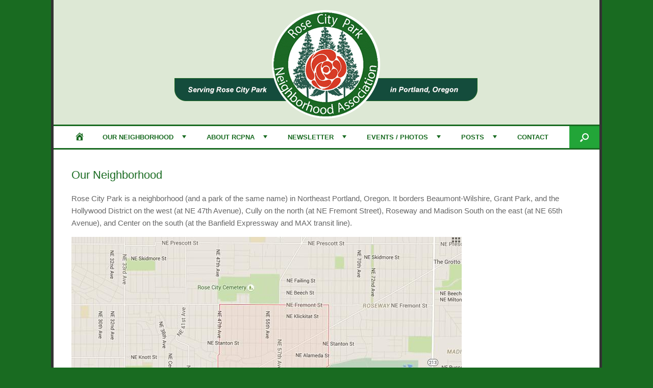

--- FILE ---
content_type: text/html; charset=UTF-8
request_url: https://www.rcpna.org/our-neighborhood/
body_size: 17705
content:
<!DOCTYPE html>
<html lang="en-US">
<head>
	<meta charset="UTF-8" />
	<meta http-equiv="X-UA-Compatible" content="IE=10" />
	<link rel="profile" href="http://gmpg.org/xfn/11" />
	<link rel="pingback" href="https://www.rcpna.org/xmlrpc.php" />
	<title>Our Neighborhood &#8211; Rose City Park Neighborhood Association</title>
<meta name='robots' content='max-image-preview:large' />

<!-- Open Graph Meta Tags generated by Blog2Social 872 - https://www.blog2social.com -->
<meta property="og:title" content="Our Neighborhood"/>
<meta property="og:description" content="Rose City Park is a neighborhood (and a park of the same name) in Northeast Portland, Oregon. It borders Beaumont-Wilshire, Grant Park, and the Hollywood Distri"/>
<meta property="og:url" content="/our-neighborhood/"/>
<meta property="og:image" content="http://www.rcpna.org/wp-content/uploads/2016/06/googlemaprosecitypark.jpg"/>
<meta property="og:image:width" content="765" />
<meta property="og:image:height" content="530" />
<meta property="og:image:type" content="image/jpeg" />
<meta property="og:type" content="article"/>
<meta property="og:article:published_time" content="2016-06-11 02:36:08"/>
<meta property="og:article:modified_time" content="2016-08-19 23:36:20"/>
<!-- Open Graph Meta Tags generated by Blog2Social 872 - https://www.blog2social.com -->

<!-- Twitter Card generated by Blog2Social 872 - https://www.blog2social.com -->
<meta name="twitter:card" content="summary">
<meta name="twitter:title" content="Our Neighborhood"/>
<meta name="twitter:description" content="Rose City Park is a neighborhood (and a park of the same name) in Northeast Portland, Oregon. It borders Beaumont-Wilshire, Grant Park, and the Hollywood Distri"/>
<meta name="twitter:image" content="http://www.rcpna.org/wp-content/uploads/2016/06/googlemaprosecitypark.jpg"/>
<!-- Twitter Card generated by Blog2Social 872 - https://www.blog2social.com -->
<meta name="author" content="rcpna_2zh8xf"/>
<link rel='dns-prefetch' href='//static.addtoany.com' />
<link rel='dns-prefetch' href='//cdn.canvasjs.com' />
<link rel='dns-prefetch' href='//maps.google.com' />
<link rel="alternate" type="application/rss+xml" title="Rose City Park Neighborhood Association &raquo; Feed" href="https://www.rcpna.org/feed/" />
<link rel="alternate" type="application/rss+xml" title="Rose City Park Neighborhood Association &raquo; Comments Feed" href="https://www.rcpna.org/comments/feed/" />
<link rel="alternate" title="oEmbed (JSON)" type="application/json+oembed" href="https://www.rcpna.org/wp-json/oembed/1.0/embed?url=https%3A%2F%2Fwww.rcpna.org%2Four-neighborhood%2F" />
<link rel="alternate" title="oEmbed (XML)" type="text/xml+oembed" href="https://www.rcpna.org/wp-json/oembed/1.0/embed?url=https%3A%2F%2Fwww.rcpna.org%2Four-neighborhood%2F&#038;format=xml" />
<style id='wp-img-auto-sizes-contain-inline-css' type='text/css'>
img:is([sizes=auto i],[sizes^="auto," i]){contain-intrinsic-size:3000px 1500px}
/*# sourceURL=wp-img-auto-sizes-contain-inline-css */
</style>
<link rel='stylesheet' id='twb-open-sans-css' href='https://fonts.googleapis.com/css?family=Open+Sans%3A300%2C400%2C500%2C600%2C700%2C800&#038;display=swap&#038;ver=6.9' type='text/css' media='all' />
<link rel='stylesheet' id='twb-global-css' href='https://www.rcpna.org/wp-content/plugins/form-maker/booster/assets/css/global.css?ver=1.0.0' type='text/css' media='all' />
<link rel='stylesheet' id='sbi_styles-css' href='https://www.rcpna.org/wp-content/plugins/instagram-feed/css/sbi-styles.min.css?ver=6.10.0' type='text/css' media='all' />
<style id='wp-emoji-styles-inline-css' type='text/css'>

	img.wp-smiley, img.emoji {
		display: inline !important;
		border: none !important;
		box-shadow: none !important;
		height: 1em !important;
		width: 1em !important;
		margin: 0 0.07em !important;
		vertical-align: -0.1em !important;
		background: none !important;
		padding: 0 !important;
	}
/*# sourceURL=wp-emoji-styles-inline-css */
</style>
<link rel='stylesheet' id='wp-block-library-css' href='https://www.rcpna.org/wp-includes/css/dist/block-library/style.min.css?ver=6.9' type='text/css' media='all' />
<style id='wp-block-button-inline-css' type='text/css'>
.wp-block-button__link{align-content:center;box-sizing:border-box;cursor:pointer;display:inline-block;height:100%;text-align:center;word-break:break-word}.wp-block-button__link.aligncenter{text-align:center}.wp-block-button__link.alignright{text-align:right}:where(.wp-block-button__link){border-radius:9999px;box-shadow:none;padding:calc(.667em + 2px) calc(1.333em + 2px);text-decoration:none}.wp-block-button[style*=text-decoration] .wp-block-button__link{text-decoration:inherit}.wp-block-buttons>.wp-block-button.has-custom-width{max-width:none}.wp-block-buttons>.wp-block-button.has-custom-width .wp-block-button__link{width:100%}.wp-block-buttons>.wp-block-button.has-custom-font-size .wp-block-button__link{font-size:inherit}.wp-block-buttons>.wp-block-button.wp-block-button__width-25{width:calc(25% - var(--wp--style--block-gap, .5em)*.75)}.wp-block-buttons>.wp-block-button.wp-block-button__width-50{width:calc(50% - var(--wp--style--block-gap, .5em)*.5)}.wp-block-buttons>.wp-block-button.wp-block-button__width-75{width:calc(75% - var(--wp--style--block-gap, .5em)*.25)}.wp-block-buttons>.wp-block-button.wp-block-button__width-100{flex-basis:100%;width:100%}.wp-block-buttons.is-vertical>.wp-block-button.wp-block-button__width-25{width:25%}.wp-block-buttons.is-vertical>.wp-block-button.wp-block-button__width-50{width:50%}.wp-block-buttons.is-vertical>.wp-block-button.wp-block-button__width-75{width:75%}.wp-block-button.is-style-squared,.wp-block-button__link.wp-block-button.is-style-squared{border-radius:0}.wp-block-button.no-border-radius,.wp-block-button__link.no-border-radius{border-radius:0!important}:root :where(.wp-block-button .wp-block-button__link.is-style-outline),:root :where(.wp-block-button.is-style-outline>.wp-block-button__link){border:2px solid;padding:.667em 1.333em}:root :where(.wp-block-button .wp-block-button__link.is-style-outline:not(.has-text-color)),:root :where(.wp-block-button.is-style-outline>.wp-block-button__link:not(.has-text-color)){color:currentColor}:root :where(.wp-block-button .wp-block-button__link.is-style-outline:not(.has-background)),:root :where(.wp-block-button.is-style-outline>.wp-block-button__link:not(.has-background)){background-color:initial;background-image:none}
/*# sourceURL=https://www.rcpna.org/wp-includes/blocks/button/style.min.css */
</style>
<style id='wp-block-buttons-inline-css' type='text/css'>
.wp-block-buttons{box-sizing:border-box}.wp-block-buttons.is-vertical{flex-direction:column}.wp-block-buttons.is-vertical>.wp-block-button:last-child{margin-bottom:0}.wp-block-buttons>.wp-block-button{display:inline-block;margin:0}.wp-block-buttons.is-content-justification-left{justify-content:flex-start}.wp-block-buttons.is-content-justification-left.is-vertical{align-items:flex-start}.wp-block-buttons.is-content-justification-center{justify-content:center}.wp-block-buttons.is-content-justification-center.is-vertical{align-items:center}.wp-block-buttons.is-content-justification-right{justify-content:flex-end}.wp-block-buttons.is-content-justification-right.is-vertical{align-items:flex-end}.wp-block-buttons.is-content-justification-space-between{justify-content:space-between}.wp-block-buttons.aligncenter{text-align:center}.wp-block-buttons:not(.is-content-justification-space-between,.is-content-justification-right,.is-content-justification-left,.is-content-justification-center) .wp-block-button.aligncenter{margin-left:auto;margin-right:auto;width:100%}.wp-block-buttons[style*=text-decoration] .wp-block-button,.wp-block-buttons[style*=text-decoration] .wp-block-button__link{text-decoration:inherit}.wp-block-buttons.has-custom-font-size .wp-block-button__link{font-size:inherit}.wp-block-buttons .wp-block-button__link{width:100%}.wp-block-button.aligncenter{text-align:center}
/*# sourceURL=https://www.rcpna.org/wp-includes/blocks/buttons/style.min.css */
</style>
<style id='global-styles-inline-css' type='text/css'>
:root{--wp--preset--aspect-ratio--square: 1;--wp--preset--aspect-ratio--4-3: 4/3;--wp--preset--aspect-ratio--3-4: 3/4;--wp--preset--aspect-ratio--3-2: 3/2;--wp--preset--aspect-ratio--2-3: 2/3;--wp--preset--aspect-ratio--16-9: 16/9;--wp--preset--aspect-ratio--9-16: 9/16;--wp--preset--color--black: #000000;--wp--preset--color--cyan-bluish-gray: #abb8c3;--wp--preset--color--white: #ffffff;--wp--preset--color--pale-pink: #f78da7;--wp--preset--color--vivid-red: #cf2e2e;--wp--preset--color--luminous-vivid-orange: #ff6900;--wp--preset--color--luminous-vivid-amber: #fcb900;--wp--preset--color--light-green-cyan: #7bdcb5;--wp--preset--color--vivid-green-cyan: #00d084;--wp--preset--color--pale-cyan-blue: #8ed1fc;--wp--preset--color--vivid-cyan-blue: #0693e3;--wp--preset--color--vivid-purple: #9b51e0;--wp--preset--gradient--vivid-cyan-blue-to-vivid-purple: linear-gradient(135deg,rgb(6,147,227) 0%,rgb(155,81,224) 100%);--wp--preset--gradient--light-green-cyan-to-vivid-green-cyan: linear-gradient(135deg,rgb(122,220,180) 0%,rgb(0,208,130) 100%);--wp--preset--gradient--luminous-vivid-amber-to-luminous-vivid-orange: linear-gradient(135deg,rgb(252,185,0) 0%,rgb(255,105,0) 100%);--wp--preset--gradient--luminous-vivid-orange-to-vivid-red: linear-gradient(135deg,rgb(255,105,0) 0%,rgb(207,46,46) 100%);--wp--preset--gradient--very-light-gray-to-cyan-bluish-gray: linear-gradient(135deg,rgb(238,238,238) 0%,rgb(169,184,195) 100%);--wp--preset--gradient--cool-to-warm-spectrum: linear-gradient(135deg,rgb(74,234,220) 0%,rgb(151,120,209) 20%,rgb(207,42,186) 40%,rgb(238,44,130) 60%,rgb(251,105,98) 80%,rgb(254,248,76) 100%);--wp--preset--gradient--blush-light-purple: linear-gradient(135deg,rgb(255,206,236) 0%,rgb(152,150,240) 100%);--wp--preset--gradient--blush-bordeaux: linear-gradient(135deg,rgb(254,205,165) 0%,rgb(254,45,45) 50%,rgb(107,0,62) 100%);--wp--preset--gradient--luminous-dusk: linear-gradient(135deg,rgb(255,203,112) 0%,rgb(199,81,192) 50%,rgb(65,88,208) 100%);--wp--preset--gradient--pale-ocean: linear-gradient(135deg,rgb(255,245,203) 0%,rgb(182,227,212) 50%,rgb(51,167,181) 100%);--wp--preset--gradient--electric-grass: linear-gradient(135deg,rgb(202,248,128) 0%,rgb(113,206,126) 100%);--wp--preset--gradient--midnight: linear-gradient(135deg,rgb(2,3,129) 0%,rgb(40,116,252) 100%);--wp--preset--font-size--small: 13px;--wp--preset--font-size--medium: 20px;--wp--preset--font-size--large: 36px;--wp--preset--font-size--x-large: 42px;--wp--preset--spacing--20: 0.44rem;--wp--preset--spacing--30: 0.67rem;--wp--preset--spacing--40: 1rem;--wp--preset--spacing--50: 1.5rem;--wp--preset--spacing--60: 2.25rem;--wp--preset--spacing--70: 3.38rem;--wp--preset--spacing--80: 5.06rem;--wp--preset--shadow--natural: 6px 6px 9px rgba(0, 0, 0, 0.2);--wp--preset--shadow--deep: 12px 12px 50px rgba(0, 0, 0, 0.4);--wp--preset--shadow--sharp: 6px 6px 0px rgba(0, 0, 0, 0.2);--wp--preset--shadow--outlined: 6px 6px 0px -3px rgb(255, 255, 255), 6px 6px rgb(0, 0, 0);--wp--preset--shadow--crisp: 6px 6px 0px rgb(0, 0, 0);}:where(.is-layout-flex){gap: 0.5em;}:where(.is-layout-grid){gap: 0.5em;}body .is-layout-flex{display: flex;}.is-layout-flex{flex-wrap: wrap;align-items: center;}.is-layout-flex > :is(*, div){margin: 0;}body .is-layout-grid{display: grid;}.is-layout-grid > :is(*, div){margin: 0;}:where(.wp-block-columns.is-layout-flex){gap: 2em;}:where(.wp-block-columns.is-layout-grid){gap: 2em;}:where(.wp-block-post-template.is-layout-flex){gap: 1.25em;}:where(.wp-block-post-template.is-layout-grid){gap: 1.25em;}.has-black-color{color: var(--wp--preset--color--black) !important;}.has-cyan-bluish-gray-color{color: var(--wp--preset--color--cyan-bluish-gray) !important;}.has-white-color{color: var(--wp--preset--color--white) !important;}.has-pale-pink-color{color: var(--wp--preset--color--pale-pink) !important;}.has-vivid-red-color{color: var(--wp--preset--color--vivid-red) !important;}.has-luminous-vivid-orange-color{color: var(--wp--preset--color--luminous-vivid-orange) !important;}.has-luminous-vivid-amber-color{color: var(--wp--preset--color--luminous-vivid-amber) !important;}.has-light-green-cyan-color{color: var(--wp--preset--color--light-green-cyan) !important;}.has-vivid-green-cyan-color{color: var(--wp--preset--color--vivid-green-cyan) !important;}.has-pale-cyan-blue-color{color: var(--wp--preset--color--pale-cyan-blue) !important;}.has-vivid-cyan-blue-color{color: var(--wp--preset--color--vivid-cyan-blue) !important;}.has-vivid-purple-color{color: var(--wp--preset--color--vivid-purple) !important;}.has-black-background-color{background-color: var(--wp--preset--color--black) !important;}.has-cyan-bluish-gray-background-color{background-color: var(--wp--preset--color--cyan-bluish-gray) !important;}.has-white-background-color{background-color: var(--wp--preset--color--white) !important;}.has-pale-pink-background-color{background-color: var(--wp--preset--color--pale-pink) !important;}.has-vivid-red-background-color{background-color: var(--wp--preset--color--vivid-red) !important;}.has-luminous-vivid-orange-background-color{background-color: var(--wp--preset--color--luminous-vivid-orange) !important;}.has-luminous-vivid-amber-background-color{background-color: var(--wp--preset--color--luminous-vivid-amber) !important;}.has-light-green-cyan-background-color{background-color: var(--wp--preset--color--light-green-cyan) !important;}.has-vivid-green-cyan-background-color{background-color: var(--wp--preset--color--vivid-green-cyan) !important;}.has-pale-cyan-blue-background-color{background-color: var(--wp--preset--color--pale-cyan-blue) !important;}.has-vivid-cyan-blue-background-color{background-color: var(--wp--preset--color--vivid-cyan-blue) !important;}.has-vivid-purple-background-color{background-color: var(--wp--preset--color--vivid-purple) !important;}.has-black-border-color{border-color: var(--wp--preset--color--black) !important;}.has-cyan-bluish-gray-border-color{border-color: var(--wp--preset--color--cyan-bluish-gray) !important;}.has-white-border-color{border-color: var(--wp--preset--color--white) !important;}.has-pale-pink-border-color{border-color: var(--wp--preset--color--pale-pink) !important;}.has-vivid-red-border-color{border-color: var(--wp--preset--color--vivid-red) !important;}.has-luminous-vivid-orange-border-color{border-color: var(--wp--preset--color--luminous-vivid-orange) !important;}.has-luminous-vivid-amber-border-color{border-color: var(--wp--preset--color--luminous-vivid-amber) !important;}.has-light-green-cyan-border-color{border-color: var(--wp--preset--color--light-green-cyan) !important;}.has-vivid-green-cyan-border-color{border-color: var(--wp--preset--color--vivid-green-cyan) !important;}.has-pale-cyan-blue-border-color{border-color: var(--wp--preset--color--pale-cyan-blue) !important;}.has-vivid-cyan-blue-border-color{border-color: var(--wp--preset--color--vivid-cyan-blue) !important;}.has-vivid-purple-border-color{border-color: var(--wp--preset--color--vivid-purple) !important;}.has-vivid-cyan-blue-to-vivid-purple-gradient-background{background: var(--wp--preset--gradient--vivid-cyan-blue-to-vivid-purple) !important;}.has-light-green-cyan-to-vivid-green-cyan-gradient-background{background: var(--wp--preset--gradient--light-green-cyan-to-vivid-green-cyan) !important;}.has-luminous-vivid-amber-to-luminous-vivid-orange-gradient-background{background: var(--wp--preset--gradient--luminous-vivid-amber-to-luminous-vivid-orange) !important;}.has-luminous-vivid-orange-to-vivid-red-gradient-background{background: var(--wp--preset--gradient--luminous-vivid-orange-to-vivid-red) !important;}.has-very-light-gray-to-cyan-bluish-gray-gradient-background{background: var(--wp--preset--gradient--very-light-gray-to-cyan-bluish-gray) !important;}.has-cool-to-warm-spectrum-gradient-background{background: var(--wp--preset--gradient--cool-to-warm-spectrum) !important;}.has-blush-light-purple-gradient-background{background: var(--wp--preset--gradient--blush-light-purple) !important;}.has-blush-bordeaux-gradient-background{background: var(--wp--preset--gradient--blush-bordeaux) !important;}.has-luminous-dusk-gradient-background{background: var(--wp--preset--gradient--luminous-dusk) !important;}.has-pale-ocean-gradient-background{background: var(--wp--preset--gradient--pale-ocean) !important;}.has-electric-grass-gradient-background{background: var(--wp--preset--gradient--electric-grass) !important;}.has-midnight-gradient-background{background: var(--wp--preset--gradient--midnight) !important;}.has-small-font-size{font-size: var(--wp--preset--font-size--small) !important;}.has-medium-font-size{font-size: var(--wp--preset--font-size--medium) !important;}.has-large-font-size{font-size: var(--wp--preset--font-size--large) !important;}.has-x-large-font-size{font-size: var(--wp--preset--font-size--x-large) !important;}
/*# sourceURL=global-styles-inline-css */
</style>

<style id='classic-theme-styles-inline-css' type='text/css'>
/*! This file is auto-generated */
.wp-block-button__link{color:#fff;background-color:#32373c;border-radius:9999px;box-shadow:none;text-decoration:none;padding:calc(.667em + 2px) calc(1.333em + 2px);font-size:1.125em}.wp-block-file__button{background:#32373c;color:#fff;text-decoration:none}
/*# sourceURL=/wp-includes/css/classic-themes.min.css */
</style>
<link rel='stylesheet' id='tnado_hidefi_styles-css' href='https://www.rcpna.org/wp-content/plugins/hide-featured-image-on-all-single-pagepost//tnado-styles.css?ver=6.9' type='text/css' media='all' />
<link rel='stylesheet' id='menu-image-css' href='https://www.rcpna.org/wp-content/plugins/menu-image/includes/css/menu-image.css?ver=3.13' type='text/css' media='all' />
<link rel='stylesheet' id='dashicons-css' href='https://www.rcpna.org/wp-includes/css/dashicons.min.css?ver=6.9' type='text/css' media='all' />
<link rel='stylesheet' id='pc_google_analytics-frontend-css' href='https://www.rcpna.org/wp-content/plugins/pc-google-analytics/assets/css/frontend.css?ver=1.0.0' type='text/css' media='all' />
<link rel='stylesheet' id='bwg_fonts-css' href='https://www.rcpna.org/wp-content/plugins/photo-gallery/css/bwg-fonts/fonts.css?ver=0.0.1' type='text/css' media='all' />
<link rel='stylesheet' id='sumoselect-css' href='https://www.rcpna.org/wp-content/plugins/photo-gallery/css/sumoselect.min.css?ver=3.4.6' type='text/css' media='all' />
<link rel='stylesheet' id='mCustomScrollbar-css' href='https://www.rcpna.org/wp-content/plugins/photo-gallery/css/jquery.mCustomScrollbar.min.css?ver=3.1.5' type='text/css' media='all' />
<link rel='stylesheet' id='bwg_frontend-css' href='https://www.rcpna.org/wp-content/plugins/photo-gallery/css/styles.min.css?ver=1.8.35' type='text/css' media='all' />
<link rel='stylesheet' id='admin-bar-css' href='https://www.rcpna.org/wp-includes/css/admin-bar.min.css?ver=6.9' type='text/css' media='all' />
<style id='admin-bar-inline-css' type='text/css'>

    .canvasjs-chart-credit{
        display: none !important;
    }
    #vtrtsFreeChart canvas {
    border-radius: 6px;
}

.vtrts-free-adminbar-weekly-title {
    font-weight: bold;
    font-size: 14px;
    color: #fff;
    margin-bottom: 6px;
}

        #wpadminbar #wp-admin-bar-vtrts_free_top_button .ab-icon:before {
            content: "\f185";
            color: #1DAE22;
            top: 3px;
        }
    #wp-admin-bar-vtrts_pro_top_button .ab-item {
        min-width: 180px;
    }
    .vtrts-free-adminbar-dropdown {
        min-width: 420px ;
        padding: 18px 18px 12px 18px;
        background: #23282d;
        color: #fff;
        border-radius: 8px;
        box-shadow: 0 4px 24px rgba(0,0,0,0.15);
        margin-top: 10px;
    }
    .vtrts-free-adminbar-grid {
        display: grid;
        grid-template-columns: 1fr 1fr;
        gap: 18px 18px; /* row-gap column-gap */
        margin-bottom: 18px;
    }
    .vtrts-free-adminbar-card {
        background: #2c3338;
        border-radius: 8px;
        padding: 18px 18px 12px 18px;
        box-shadow: 0 2px 8px rgba(0,0,0,0.07);
        display: flex;
        flex-direction: column;
        align-items: flex-start;
    }
    /* Extra margin for the right column */
    .vtrts-free-adminbar-card:nth-child(2),
    .vtrts-free-adminbar-card:nth-child(4) {
        margin-left: 10px !important;
        padding-left: 10px !important;
                padding-top: 6px !important;

        margin-right: 10px !important;
        padding-right : 10px !important;
        margin-top: 10px !important;
    }
    .vtrts-free-adminbar-card:nth-child(1),
    .vtrts-free-adminbar-card:nth-child(3) {
        margin-left: 10px !important;
        padding-left: 10px !important;
                padding-top: 6px !important;

        margin-top: 10px !important;
                padding-right : 10px !important;

    }
    /* Extra margin for the bottom row */
    .vtrts-free-adminbar-card:nth-child(3),
    .vtrts-free-adminbar-card:nth-child(4) {
        margin-top: 6px !important;
        padding-top: 6px !important;
        margin-top: 10px !important;
    }
    .vtrts-free-adminbar-card-title {
        font-size: 14px;
        font-weight: 800;
        margin-bottom: 6px;
        color: #fff;
    }
    .vtrts-free-adminbar-card-value {
        font-size: 22px;
        font-weight: bold;
        color: #1DAE22;
        margin-bottom: 4px;
    }
    .vtrts-free-adminbar-card-sub {
        font-size: 12px;
        color: #aaa;
    }
    .vtrts-free-adminbar-btn-wrap {
        text-align: center;
        margin-top: 8px;
    }

    #wp-admin-bar-vtrts_free_top_button .ab-item{
    min-width: 80px !important;
        padding: 0px !important;
    .vtrts-free-adminbar-btn {
        display: inline-block;
        background: #1DAE22;
        color: #fff !important;
        font-weight: bold;
        padding: 8px 28px;
        border-radius: 6px;
        text-decoration: none;
        font-size: 15px;
        transition: background 0.2s;
        margin-top: 8px;
    }
    .vtrts-free-adminbar-btn:hover {
        background: #15991b;
        color: #fff !important;
    }

    .vtrts-free-adminbar-dropdown-wrap { min-width: 0; padding: 0; }
    #wpadminbar #wp-admin-bar-vtrts_free_top_button .vtrts-free-adminbar-dropdown { display: none; position: absolute; left: 0; top: 100%; z-index: 99999; }
    #wpadminbar #wp-admin-bar-vtrts_free_top_button:hover .vtrts-free-adminbar-dropdown { display: block; }
    
        .ab-empty-item #wp-admin-bar-vtrts_free_top_button-default .ab-empty-item{
    height:0px !important;
    padding :0px !important;
     }
            #wpadminbar .quicklinks .ab-empty-item{
        padding:0px !important;
    }
    .vtrts-free-adminbar-dropdown {
    min-width: 420px;
    padding: 18px 18px 12px 18px;
    background: #23282d;
    color: #fff;
    border-radius: 12px; /* more rounded */
    box-shadow: 0 8px 32px rgba(0,0,0,0.25); /* deeper shadow */
    margin-top: 10px;
}

.vtrts-free-adminbar-btn-wrap {
    text-align: center;
    margin-top: 18px; /* more space above */
}

.vtrts-free-adminbar-btn {
    display: inline-block;
    background: #1DAE22;
    color: #fff !important;
    font-weight: bold;
    padding: 5px 22px;
    border-radius: 8px;
    text-decoration: none;
    font-size: 17px;
    transition: background 0.2s, box-shadow 0.2s;
    margin-top: 8px;
    box-shadow: 0 2px 8px rgba(29,174,34,0.15);
    text-align: center;
    line-height: 1.6;
    
}
.vtrts-free-adminbar-btn:hover {
    background: #15991b;
    color: #fff !important;
    box-shadow: 0 4px 16px rgba(29,174,34,0.25);
}
    


/*# sourceURL=admin-bar-inline-css */
</style>
<link rel='stylesheet' id='wpgmp-frontend-css' href='https://www.rcpna.org/wp-content/plugins/wp-google-map-plugin/assets/css/wpgmp_all_frontend.css?ver=4.8.7' type='text/css' media='all' />
<link rel='stylesheet' id='vantage-style-css' href='https://www.rcpna.org/wp-content/themes/vantage/style.css?ver=1.20.32' type='text/css' media='all' />
<link rel='stylesheet' id='font-awesome-css' href='https://www.rcpna.org/wp-content/themes/vantage/fontawesome/css/font-awesome.css?ver=4.6.2' type='text/css' media='all' />
<link rel='stylesheet' id='siteorigin-mobilenav-css' href='https://www.rcpna.org/wp-content/themes/vantage/inc/mobilenav/css/mobilenav.css?ver=1.20.32' type='text/css' media='all' />
<link rel='stylesheet' id='rt-team-css-css' href='https://www.rcpna.org/wp-content/plugins/tlp-team/assets/css/tlpteam.css?ver=5.0.8' type='text/css' media='all' />
<link rel='stylesheet' id='rt-team-sc-css' href='https://www.rcpna.org/wp-content/uploads/tlp-team/team-sc.css?ver=1653321019' type='text/css' media='all' />
<link rel='stylesheet' id='wpzoom-social-icons-socicon-css' href='https://www.rcpna.org/wp-content/plugins/social-icons-widget-by-wpzoom/assets/css/wpzoom-socicon.css?ver=1764845898' type='text/css' media='all' />
<link rel='stylesheet' id='wpzoom-social-icons-genericons-css' href='https://www.rcpna.org/wp-content/plugins/social-icons-widget-by-wpzoom/assets/css/genericons.css?ver=1764845898' type='text/css' media='all' />
<link rel='stylesheet' id='wpzoom-social-icons-academicons-css' href='https://www.rcpna.org/wp-content/plugins/social-icons-widget-by-wpzoom/assets/css/academicons.min.css?ver=1764845898' type='text/css' media='all' />
<link rel='stylesheet' id='wpzoom-social-icons-font-awesome-3-css' href='https://www.rcpna.org/wp-content/plugins/social-icons-widget-by-wpzoom/assets/css/font-awesome-3.min.css?ver=1764845898' type='text/css' media='all' />
<link rel='stylesheet' id='wpzoom-social-icons-styles-css' href='https://www.rcpna.org/wp-content/plugins/social-icons-widget-by-wpzoom/assets/css/wpzoom-social-icons-styles.css?ver=1764845898' type='text/css' media='all' />
<link rel='stylesheet' id='addtoany-css' href='https://www.rcpna.org/wp-content/plugins/add-to-any/addtoany.min.css?ver=1.16' type='text/css' media='all' />
<link rel='preload' as='font'  id='wpzoom-social-icons-font-academicons-woff2-css' href='https://www.rcpna.org/wp-content/plugins/social-icons-widget-by-wpzoom/assets/font/academicons.woff2?v=1.9.2'  type='font/woff2' crossorigin />
<link rel='preload' as='font'  id='wpzoom-social-icons-font-fontawesome-3-woff2-css' href='https://www.rcpna.org/wp-content/plugins/social-icons-widget-by-wpzoom/assets/font/fontawesome-webfont.woff2?v=4.7.0'  type='font/woff2' crossorigin />
<link rel='preload' as='font'  id='wpzoom-social-icons-font-genericons-woff-css' href='https://www.rcpna.org/wp-content/plugins/social-icons-widget-by-wpzoom/assets/font/Genericons.woff'  type='font/woff' crossorigin />
<link rel='preload' as='font'  id='wpzoom-social-icons-font-socicon-woff2-css' href='https://www.rcpna.org/wp-content/plugins/social-icons-widget-by-wpzoom/assets/font/socicon.woff2?v=4.5.3'  type='font/woff2' crossorigin />
<!--n2css--><!--n2js--><script type="text/javascript" src="https://www.rcpna.org/wp-includes/js/jquery/jquery.min.js?ver=3.7.1" id="jquery-core-js"></script>
<script type="text/javascript" src="https://www.rcpna.org/wp-includes/js/jquery/jquery-migrate.min.js?ver=3.4.1" id="jquery-migrate-js"></script>
<script type="text/javascript" src="https://www.rcpna.org/wp-content/plugins/form-maker/booster/assets/js/circle-progress.js?ver=1.2.2" id="twb-circle-js"></script>
<script type="text/javascript" id="twb-global-js-extra">
/* <![CDATA[ */
var twb = {"nonce":"5c5b1ac617","ajax_url":"https://www.rcpna.org/wp-admin/admin-ajax.php","plugin_url":"https://www.rcpna.org/wp-content/plugins/form-maker/booster","href":"https://www.rcpna.org/wp-admin/admin.php?page=twb_form-maker"};
var twb = {"nonce":"5c5b1ac617","ajax_url":"https://www.rcpna.org/wp-admin/admin-ajax.php","plugin_url":"https://www.rcpna.org/wp-content/plugins/form-maker/booster","href":"https://www.rcpna.org/wp-admin/admin.php?page=twb_form-maker"};
//# sourceURL=twb-global-js-extra
/* ]]> */
</script>
<script type="text/javascript" src="https://www.rcpna.org/wp-content/plugins/form-maker/booster/assets/js/global.js?ver=1.0.0" id="twb-global-js"></script>
<script type="text/javascript" id="ahc_front_js-js-extra">
/* <![CDATA[ */
var ahc_ajax_front = {"ajax_url":"https://www.rcpna.org/wp-admin/admin-ajax.php","plugin_url":"https://www.rcpna.org/wp-content/plugins/visitors-traffic-real-time-statistics/","page_id":"79","page_title":"Our Neighborhood","post_type":"page"};
//# sourceURL=ahc_front_js-js-extra
/* ]]> */
</script>
<script type="text/javascript" src="https://www.rcpna.org/wp-content/plugins/visitors-traffic-real-time-statistics/js/front.js?ver=6.9" id="ahc_front_js-js"></script>
<script type="text/javascript" id="addtoany-core-js-before">
/* <![CDATA[ */
window.a2a_config=window.a2a_config||{};a2a_config.callbacks=[];a2a_config.overlays=[];a2a_config.templates={};
a2a_config.icon_color="#297a1e";

//# sourceURL=addtoany-core-js-before
/* ]]> */
</script>
<script type="text/javascript" defer src="https://static.addtoany.com/menu/page.js" id="addtoany-core-js"></script>
<script type="text/javascript" defer src="https://www.rcpna.org/wp-content/plugins/add-to-any/addtoany.min.js?ver=1.1" id="addtoany-jquery-js"></script>
<script type="text/javascript" src="https://www.rcpna.org/wp-content/plugins/pc-google-analytics/assets/js/frontend.min.js?ver=1.0.0" id="pc_google_analytics-frontend-js"></script>
<script type="text/javascript" src="https://www.rcpna.org/wp-content/plugins/photo-gallery/js/jquery.sumoselect.min.js?ver=3.4.6" id="sumoselect-js"></script>
<script type="text/javascript" src="https://www.rcpna.org/wp-content/plugins/photo-gallery/js/tocca.min.js?ver=2.0.9" id="bwg_mobile-js"></script>
<script type="text/javascript" src="https://www.rcpna.org/wp-content/plugins/photo-gallery/js/jquery.mCustomScrollbar.concat.min.js?ver=3.1.5" id="mCustomScrollbar-js"></script>
<script type="text/javascript" src="https://www.rcpna.org/wp-content/plugins/photo-gallery/js/jquery.fullscreen.min.js?ver=0.6.0" id="jquery-fullscreen-js"></script>
<script type="text/javascript" id="bwg_frontend-js-extra">
/* <![CDATA[ */
var bwg_objectsL10n = {"bwg_field_required":"field is required.","bwg_mail_validation":"This is not a valid email address.","bwg_search_result":"There are no images matching your search.","bwg_select_tag":"Select Tag","bwg_order_by":"Order By","bwg_search":"Search","bwg_show_ecommerce":"Show Ecommerce","bwg_hide_ecommerce":"Hide Ecommerce","bwg_show_comments":"Show Comments","bwg_hide_comments":"Hide Comments","bwg_restore":"Restore","bwg_maximize":"Maximize","bwg_fullscreen":"Fullscreen","bwg_exit_fullscreen":"Exit Fullscreen","bwg_search_tag":"SEARCH...","bwg_tag_no_match":"No tags found","bwg_all_tags_selected":"All tags selected","bwg_tags_selected":"tags selected","play":"Play","pause":"Pause","is_pro":"","bwg_play":"Play","bwg_pause":"Pause","bwg_hide_info":"Hide info","bwg_show_info":"Show info","bwg_hide_rating":"Hide rating","bwg_show_rating":"Show rating","ok":"Ok","cancel":"Cancel","select_all":"Select all","lazy_load":"0","lazy_loader":"https://www.rcpna.org/wp-content/plugins/photo-gallery/images/ajax_loader.png","front_ajax":"0","bwg_tag_see_all":"see all tags","bwg_tag_see_less":"see less tags"};
//# sourceURL=bwg_frontend-js-extra
/* ]]> */
</script>
<script type="text/javascript" src="https://www.rcpna.org/wp-content/plugins/photo-gallery/js/scripts.min.js?ver=1.8.35" id="bwg_frontend-js"></script>
<script type="text/javascript" src="https://www.rcpna.org/wp-content/themes/vantage/js/jquery.flexslider.min.js?ver=2.1" id="jquery-flexslider-js"></script>
<script type="text/javascript" src="https://www.rcpna.org/wp-content/themes/vantage/js/jquery.touchSwipe.min.js?ver=1.6.6" id="jquery-touchswipe-js"></script>
<script type="text/javascript" id="vantage-main-js-extra">
/* <![CDATA[ */
var vantage = {"fitvids":"1"};
//# sourceURL=vantage-main-js-extra
/* ]]> */
</script>
<script type="text/javascript" src="https://www.rcpna.org/wp-content/themes/vantage/js/jquery.theme-main.min.js?ver=1.20.32" id="vantage-main-js"></script>
<script type="text/javascript" src="https://www.rcpna.org/wp-content/plugins/so-widgets-bundle/js/lib/jquery.fitvids.min.js?ver=1.1" id="jquery-fitvids-js"></script>
<script type="text/javascript" id="siteorigin-mobilenav-js-extra">
/* <![CDATA[ */
var mobileNav = {"search":{"url":"https://www.rcpna.org","placeholder":"Search"},"text":{"navigate":"Menu","back":"Back","close":"Close"},"nextIconUrl":"https://www.rcpna.org/wp-content/themes/vantage/inc/mobilenav/images/next.png","mobileMenuClose":"\u003Ci class=\"fa fa-times\"\u003E\u003C/i\u003E"};
//# sourceURL=siteorigin-mobilenav-js-extra
/* ]]> */
</script>
<script type="text/javascript" src="https://www.rcpna.org/wp-content/themes/vantage/inc/mobilenav/js/mobilenav.min.js?ver=1.20.32" id="siteorigin-mobilenav-js"></script>
<link rel="https://api.w.org/" href="https://www.rcpna.org/wp-json/" /><link rel="alternate" title="JSON" type="application/json" href="https://www.rcpna.org/wp-json/wp/v2/pages/79" /><link rel="EditURI" type="application/rsd+xml" title="RSD" href="https://www.rcpna.org/xmlrpc.php?rsd" />
<meta name="generator" content="WordPress 6.9" />
<link rel="canonical" href="https://www.rcpna.org/our-neighborhood/" />
<link rel='shortlink' href='https://www.rcpna.org/?p=79' />
<meta name="cdp-version" content="1.5.0" />	<script>
		(function(i,s,o,g,r,a,m){i['GoogleAnalyticsObject']=r;i[r]=i[r]||function(){
		(i[r].q=i[r].q||[]).push(arguments)},i[r].l=1*new Date();a=s.createElement(o),
		m=s.getElementsByTagName(o)[0];a.async=1;a.src=g;m.parentNode.insertBefore(a,m)
		})(window,document,'script','//www.google-analytics.com/analytics.js','ga');
		
		ga('create', 'UA-82754513-1', 'auto');
		ga('send', 'pageview');
		
		</script>
        <style>
            span[class*="simple-icon-"] {
            	width: 1.5rem;
            	height: 1.5rem;
            	display: inline-block;

            }
            span[class*="simple-icon-"] svg {
            	display: inline-block;
            	vertical-align: middle;
                height: inherit;
                width: inherit;
            }
        </style>
    <meta name="viewport" content="width=device-width, initial-scale=1" />			<style type="text/css">
				.so-mobilenav-mobile + * { display: none; }
				@media screen and (max-width: 480px) { .so-mobilenav-mobile + * { display: block; } .so-mobilenav-standard + * { display: none; } .site-navigation #search-icon { display: none; } .has-menu-search .main-navigation ul { margin-right: 0 !important; }
				
								}
			</style>
		<style type="text/css" id="custom-background-css">
body.custom-background { background-color: #196b21; }
</style>
			<style type="text/css" media="screen">
			#footer-widgets .widget { width: 100%; }
			#masthead-widgets .widget { width: 100%; }
		</style>
		<style type="text/css" id="vantage-footer-widgets">#footer-widgets aside { width : 100%; }</style> <style type="text/css" id="customizer-css">#masthead.site-header .hgroup .site-title, #masthead.masthead-logo-in-menu .logo > .site-title { font-size: 36px } .entry-content { font-size: 15px } #masthead .hgroup .logo-wrapper { flex: 1 } #masthead .hgroup .logo, #masthead .hgroup .site-description { text-align: center } #masthead .hgroup .logo, #masthead .hgroup .site-logo-link { float: none } #masthead .hgroup .logo img, #masthead .hgroup .site-logo-link img { display: block; margin: 0 auto } #masthead .hgroup:not(.masthead-sidebar) { flex-direction: column } .entry-content a, .entry-content a:visited, article.post .author-box .box-content .author-posts a:hover, #secondary a, #secondary a:visited, #masthead .hgroup a, #masthead .hgroup a:visited, .comment-form .logged-in-as a, .comment-form .logged-in-as a:visited { color: #1b892a } .entry-content a, .textwidget a { text-decoration: none } .entry-content a:hover, .entry-content a:focus, .entry-content a:active, #secondary a:hover, #masthead .hgroup a:hover, #masthead .hgroup a:focus, #masthead .hgroup a:active, .comment-form .logged-in-as a:hover, .comment-form .logged-in-as a:focus, .comment-form .logged-in-as a:active { color: #bcbcbc } .main-navigation ul { text-align: center } .main-navigation, .site-header .shopping-cart-dropdown { background-color: #ffffff } .main-navigation a, .site-header .shopping-cart-link [class^="fa fa-"], .site-header .shopping-cart-dropdown .widget .product_list_widget li.mini_cart_item, .site-header .shopping-cart-dropdown .widget .total { color: #196b21 } .main-navigation ul ul { background-color: #ffffff } .main-navigation ul ul a { color: #000000 } .main-navigation ul li:hover > a, .main-navigation ul li.focus > a, #search-icon #search-icon-icon:hover, #search-icon #search-icon-icon:focus, .site-header .shopping-cart-link .shopping-cart-count { background-color: #d3effe } .main-navigation ul li:hover > a, .main-navigation ul li:focus > a, .main-navigation ul li:hover > a [class^="fa fa-"] { color: #000000 } .main-navigation ul ul li:hover > a, .main-navigation ul ul li.focus > a { background-color: #d3effe } .main-navigation ul ul li:hover > a { color: #000000 } #search-icon #search-icon-icon { background-color: #22a538 } #search-icon #search-icon-icon .vantage-icon-search { color: #ffffff } #search-icon #search-icon-icon:hover .vantage-icon-search, #search-icon #search-icon-icon:focus .vantage-icon-search { color: #22a538 } #search-icon .searchform { background-color: #dde8d5 } #search-icon .searchform input[name=s] { color: #000000 } .main-navigation ul li a { padding-top: 15px; padding-bottom: 15px } .main-navigation ul li a, #masthead.masthead-logo-in-menu .logo { padding-left: 25px; padding-right: 25px } #header-sidebar .widget_nav_menu ul.menu > li > ul.sub-menu { border-top-color: #dd3333 } a.button, button, html input[type="button"], input[type="reset"], input[type="submit"], .post-navigation a, #image-navigation a, article.post .more-link, article.page .more-link, .paging-navigation a, .woocommerce #page-wrapper .button, .woocommerce a.button, .woocommerce .checkout-button, .woocommerce input.button, #infinite-handle span button { text-shadow: none } a.button, button, html input[type="button"], input[type="reset"], input[type="submit"], .post-navigation a, #image-navigation a, article.post .more-link, article.page .more-link, .paging-navigation a, .woocommerce #page-wrapper .button, .woocommerce a.button, .woocommerce .checkout-button, .woocommerce input.button, .woocommerce #respond input#submit.alt, .woocommerce a.button.alt, .woocommerce button.button.alt, .woocommerce input.button.alt, #infinite-handle span { -webkit-box-shadow: none; -moz-box-shadow: none; box-shadow: none } #masthead { background-color: #dde8d5 } #main { background-color: #ffffff } #colophon, body.layout-full { background-color: #dde8d5 } #colophon { background-size: cover } #footer-widgets .widget .widget-title { color: #196b21 } #footer-widgets .widget { color: #000000 } #colophon .widget_nav_menu .menu-item a { border-color: #000000 } #footer-widgets .widget a, #footer-widgets .widget a:visited { color: #196b21 } #colophon #theme-attribution, #colophon #site-info { color: #000000 } #colophon #theme-attribution a, #colophon #site-info a { color: #196b21 } </style><link rel="icon" href="https://www.rcpna.org/wp-content/uploads/2022/02/cropped-flavicon-32x32.jpg" sizes="32x32" />
<link rel="icon" href="https://www.rcpna.org/wp-content/uploads/2022/02/cropped-flavicon-192x192.jpg" sizes="192x192" />
<link rel="apple-touch-icon" href="https://www.rcpna.org/wp-content/uploads/2022/02/cropped-flavicon-180x180.jpg" />
<meta name="msapplication-TileImage" content="https://www.rcpna.org/wp-content/uploads/2022/02/cropped-flavicon-270x270.jpg" />
		<style type="text/css" id="wp-custom-css">
			/* Header Padding */

header#masthead .hgroup {
padding-bottom: 10px !important;
padding-top: 10px !important;
}

.main-navigation {
    border-bottom: solid;
    border-bottom-color: #196b21;
}

.main-navigation {
    border-top: solid;
    border-top-color: #196b21;
}

article.post .entry-header h1.entry-title, article.page .entry-header h1.entry-title {
    color: #196b21;
    font-size: 22px;
    font-weight: 500;
    line-height: 1.35em;
}

.entry-content h2 {
    font-size: 20px;
}

.entry-content h3 {
    font-size: 18px;
}

.entry-content .wp-caption {
  max-width: 100%;
  margin: 5px 0 30px 0;
  border: 1px solid #ffffff;
  padding: 8px;
  box-shadow: 0 0px 0px rgba(0, 0, 0, 0.09);
  -ms-box-sizing: border-box;
  -moz-box-sizing: border-box;
  -webkit-box-sizing: border-box;
  box-sizing: border-box;
  text-align: left;
	font-size: 12px;
}

.vantage-carousel-title a.next, .vantage-carousel-title a.previous {
    background: #22a538;
    -webkit-border-radius: 2px;
    -moz-border-radius: 2px;
    border-radius: 2px;
    text-decoration: none;
    color: #ffffff;
    display: block;
    float: right;
    overflow: hidden;
    background-position: center center;
    margin-left: 2px;
    padding: 4px 4px 5px 4px;
}

.dashicons, .dashicons-before:before {
    font-family: dashicons;
    display: inline-block;
    line-height: 11px;
    font-weight: 400;
    font-style: normal;
    speak: never;
    text-decoration: inherit;
    text-transform: none;
    text-rendering: auto;
    -webkit-font-smoothing: antialiased;
    -moz-osx-font-smoothing: grayscale;
    width: 5px;
    height: 13px;
    font-size: 20px;
    vertical-align:top;
    text-align: center;
    transition:color .1s ease-in
}

#panel-2705-0-0-0> .panel-widget-style {
  margin-left: auto;
  margin-right: auto;
  width: 100%;
}

#pgc-2705-1-0, #pgc-2705-1-1, #pgc-2705-1-2 {
    width: 33.3333%;
    width: calc(33.3333% - ( 0.66666666666667 * 30px ) );
    padding: 20px;
	border: solid thin #144c3c;
	background-color: #ecf0fb;
	border-radius: 0px 20px 30px 20px;
	box-shadow: 3px 3px 3px grey;
}

#page-wrapper {
    padding-top: 0px;
    -ms-box-sizing: border-box;
    -moz-box-sizing: border-box;
    -webkit-box-sizing: border-box;
    box-sizing: border-box;
    width: 1080px;
    margin: 0 auto;
    border-left: solid thick #333;
    border-right: solid thick #333;
}

#main {
    background: #ffffff;
    padding: 35px;
    border-bottom: solid #196b21;
}

.widget img {
height: auto;
border-radius: 0px 15px 0px 15px;
border: solid thin white;
box-shadow: 3px 3px 3px white;
}	


/* colophon is footer code */ 

#colophon #theme-attribution, #colophon #site-info {
color: #000000;
	font-size: 0px;
}

#colophon {
margin-bottom: 20px;
padding-top: 20px;
	padding-bottom: 5px;
	border-bottom: solid thick #333;
}

#colophon img {
height: auto;
border: none;
box-shadow: none;
}

#pg-86-1> .panel-row-style, #pg-86-2> .panel-row-style, #pg-86-3> .panel-row-style, #pg-86-4> .panel-row-style, #pg-86-6> .panel-row-style, #pg-86-7> .panel-row-style, #pg-86-8> .panel-row-style, #pg-86-9> .panel-row-style, #pg-86-10> .panel-row-style {
    border-radius: 0px 20px 20px 20px;
}

@media only screen and (max-width: 480px) {
.dashicons, .dashicons-before:before {
font-family: dashicons;
display: none;
}
	
	#colorbox {
background-color: #dff8ec;
		width: 100%;
}



		</style>
		<link rel='stylesheet' id='sow-button-wire-a0956a229cc5-css' href='https://www.rcpna.org/wp-content/uploads/siteorigin-widgets/sow-button-wire-a0956a229cc5.css?ver=6.9' type='text/css' media='all' />
<link rel='stylesheet' id='sow-button-base-css' href='https://www.rcpna.org/wp-content/plugins/so-widgets-bundle/widgets/button/css/style.css?ver=1.69.3' type='text/css' media='all' />
<link rel='stylesheet' id='siteorigin-panels-front-css' href='https://www.rcpna.org/wp-content/plugins/siteorigin-panels/css/front-flex.min.css?ver=2.33.2' type='text/css' media='all' />
</head>

<body class="wp-singular page-template-default page page-id-79 custom-background wp-theme-vantage group-blog responsive layout-boxed no-js has-sidebar has-menu-search page-layout-default sidebar-position-none mobilenav">


<div id="page-wrapper">

	<a class="skip-link screen-reader-text" href="#content">Skip to content</a>

	
	
		<header id="masthead" class="site-header" role="banner">

	<div class="hgroup full-container ">

		
			<div class="logo-wrapper">
				<a href="https://www.rcpna.org/" title="Rose City Park Neighborhood Association" rel="home" class="logo">
					<img src="https://www.rcpna.org/wp-content/uploads/2022/03/rcp-header.png"  class="logo-no-height-constrain"  width="638"  height="232"  alt="Rose City Park Neighborhood Association Logo"  />				</a>
							</div>

			
				<div class="support-text">
									</div>

			
		
	</div><!-- .hgroup.full-container -->

	
<nav class="site-navigation main-navigation primary use-vantage-sticky-menu use-sticky-menu">

	<div class="full-container">
				
		<div class="main-navigation-container">
			<div id="so-mobilenav-standard-1" data-id="1" class="so-mobilenav-standard"></div><div class="menu-menu-1-container"><ul id="menu-menu-1" class="menu"><li id="menu-item-2825" class="menu-item menu-item-type-post_type menu-item-object-page menu-item-home menu-item-2825"><a href="https://www.rcpna.org/"><span class="menu-image-title-hide menu-image-title">HOME</span><span class="dashicons dashicons-admin-home hide-menu-image-icons"></span></a></li>
<li id="menu-item-203" class="menu-item menu-item-type-post_type menu-item-object-page current-menu-item page_item page-item-79 current_page_item menu-item-has-children menu-item-203"><a href="https://www.rcpna.org/our-neighborhood/" aria-current="page"><span class="menu-image-title-before menu-image-title">OUR NEIGHBORHOOD</span><span class="dashicons dashicons-arrow-down before-menu-image-icons"></span></a>
<ul class="sub-menu">
	<li id="menu-item-205" class="menu-item menu-item-type-post_type menu-item-object-page menu-item-205"><a href="https://www.rcpna.org/history-of-rose-city-park/">History</a></li>
	<li id="menu-item-2117" class="menu-item menu-item-type-post_type menu-item-object-page menu-item-2117"><a href="https://www.rcpna.org/history-book/">History Book</a></li>
	<li id="menu-item-209" class="menu-item menu-item-type-post_type menu-item-object-page menu-item-209"><a href="https://www.rcpna.org/neighborhood-highlights/">Highlights</a></li>
	<li id="menu-item-4818" class="menu-item menu-item-type-post_type menu-item-object-page menu-item-4818"><a href="https://www.rcpna.org/rcp-sign-toppers/">Sign Toppers in Rose City Park</a></li>
</ul>
</li>
<li id="menu-item-207" class="menu-item menu-item-type-post_type menu-item-object-page menu-item-has-children menu-item-207"><a href="https://www.rcpna.org/about-rcpna/"><span class="menu-image-title-before menu-image-title">ABOUT RCPNA</span><span class="dashicons dashicons-arrow-down before-menu-image-icons"></span></a>
<ul class="sub-menu">
	<li id="menu-item-212" class="menu-item menu-item-type-post_type menu-item-object-page menu-item-212"><a href="https://www.rcpna.org/meet-rcpna-board/">Meet the RCPNA Board</a></li>
	<li id="menu-item-3660" class="menu-item menu-item-type-post_type menu-item-object-post menu-item-3660"><a href="https://www.rcpna.org/join-the-board/2023/">Join the RCPNA Board</a></li>
	<li id="menu-item-211" class="menu-item menu-item-type-post_type menu-item-object-page menu-item-211"><a href="https://www.rcpna.org/note-board-chair/">Chair’s Welcome</a></li>
	<li id="menu-item-1156" class="menu-item menu-item-type-post_type menu-item-object-page menu-item-1156"><a href="https://www.rcpna.org/community-partner-program/">Community Partners</a></li>
	<li id="menu-item-210" class="menu-item menu-item-type-post_type menu-item-object-page menu-item-210"><a href="https://www.rcpna.org/rcpna-committees/">RCPNA Committees</a></li>
	<li id="menu-item-208" class="menu-item menu-item-type-post_type menu-item-object-page menu-item-208"><a href="https://www.rcpna.org/documents/">Documents Archive</a></li>
	<li id="menu-item-2090" class="menu-item menu-item-type-post_type menu-item-object-page menu-item-2090"><a href="https://www.rcpna.org/documents/rcpna-meeting-videos/">RCPNA Meeting Videos</a></li>
</ul>
</li>
<li id="menu-item-213" class="menu-item menu-item-type-post_type menu-item-object-page menu-item-has-children menu-item-213"><a href="https://www.rcpna.org/our-newsletter/"><span class="menu-image-title-before menu-image-title">NEWSLETTER</span><span class="dashicons dashicons-arrow-down before-menu-image-icons"></span></a>
<ul class="sub-menu">
	<li id="menu-item-215" class="menu-item menu-item-type-post_type menu-item-object-page menu-item-215"><a href="https://www.rcpna.org/issues/">Newsletter Issues</a></li>
	<li id="menu-item-217" class="menu-item menu-item-type-post_type menu-item-object-page menu-item-217"><a href="https://www.rcpna.org/submit-a-story/">Submit a Story!</a></li>
	<li id="menu-item-218" class="menu-item menu-item-type-post_type menu-item-object-page menu-item-218"><a href="https://www.rcpna.org/delivery-volunteer/">Delivery Volunteer?</a></li>
	<li id="menu-item-216" class="menu-item menu-item-type-post_type menu-item-object-page menu-item-216"><a href="https://www.rcpna.org/advertise-locally/">Advertise Locally</a></li>
</ul>
</li>
<li id="menu-item-2632" class="menu-item menu-item-type-custom menu-item-object-custom menu-item-has-children menu-item-2632"><a href="#"><span class="icon"></span><span class="menu-image-title-before menu-image-title">EVENTS / PHOTOS</span><span class="dashicons dashicons-arrow-down before-menu-image-icons"></span></a>
<ul class="sub-menu">
	<li id="menu-item-4226" class="menu-item menu-item-type-post_type menu-item-object-page menu-item-4226"><a href="https://www.rcpna.org/summer-events/">Summer Events</a></li>
	<li id="menu-item-3028" class="menu-item menu-item-type-post_type menu-item-object-page menu-item-3028"><a href="https://www.rcpna.org/garage-sale/">Neighborhood-wide Garage Sale</a></li>
	<li id="menu-item-4234" class="menu-item menu-item-type-post_type menu-item-object-page menu-item-4234"><a href="https://www.rcpna.org/clean-up/">Neighborhood-wide Clean Up</a></li>
	<li id="menu-item-475" class="menu-item menu-item-type-post_type menu-item-object-page menu-item-475"><a href="https://www.rcpna.org/summer-concerts/">Summer Concert in the Park</a></li>
	<li id="menu-item-206" class="menu-item menu-item-type-post_type menu-item-object-page menu-item-206"><a href="https://www.rcpna.org/photos/">Photo Galleries</a></li>
</ul>
</li>
<li id="menu-item-2694" class="menu-item menu-item-type-post_type menu-item-object-page menu-item-has-children menu-item-2694"><a href="https://www.rcpna.org/posts/"><span class="menu-image-title-before menu-image-title">POSTS</span><span class="dashicons dashicons-arrow-down before-menu-image-icons"></span></a>
<ul class="sub-menu">
	<li id="menu-item-2960" class="menu-item menu-item-type-custom menu-item-object-custom menu-item-2960"><a href="#"><span class="icon"></span>Categories:</a></li>
	<li id="menu-item-2957" class="menu-item menu-item-type-taxonomy menu-item-object-category menu-item-has-children menu-item-2957"><a href="https://www.rcpna.org/category/events/">Events</a>
	<ul class="sub-menu">
		<li id="menu-item-3763" class="menu-item menu-item-type-taxonomy menu-item-object-category menu-item-3763"><a href="https://www.rcpna.org/category/events/concerts/">Concerts</a></li>
	</ul>
</li>
	<li id="menu-item-2955" class="menu-item menu-item-type-taxonomy menu-item-object-category menu-item-2955"><a href="https://www.rcpna.org/category/meetings/">Meetings</a></li>
	<li id="menu-item-3596" class="menu-item menu-item-type-taxonomy menu-item-object-category menu-item-3596"><a href="https://www.rcpna.org/category/neighborhood/">Neighborhood</a></li>
	<li id="menu-item-2956" class="menu-item menu-item-type-taxonomy menu-item-object-category menu-item-2956"><a href="https://www.rcpna.org/category/newsletter/">Newsletter</a></li>
	<li id="menu-item-2958" class="menu-item menu-item-type-taxonomy menu-item-object-category menu-item-2958"><a href="https://www.rcpna.org/category/volunteer/">Volunteer</a></li>
</ul>
</li>
<li id="menu-item-2812" class="menu-item menu-item-type-post_type menu-item-object-page menu-item-2812"><a href="https://www.rcpna.org/contact-us/">CONTACT</a></li>
</ul></div><div id="so-mobilenav-mobile-1" data-id="1" class="so-mobilenav-mobile"></div><div class="menu-mobilenav-container"><ul id="mobile-nav-item-wrap-1" class="menu"><li><a href="#" class="mobilenav-main-link" data-id="1"><span class="mobile-nav-icon"></span><span class="mobilenav-main-link-text">Menu</span></a></li></ul></div>		</div>

					<div id="search-icon">
				<div id="search-icon-icon" tabindex="0" role="button" aria-label="Open the search"><div class="vantage-icon-search"></div></div>
				
<form method="get" class="searchform" action="https://www.rcpna.org/" role="search">
	<label for="search-form" class="screen-reader-text">Search for:</label>
	<input type="search" name="s" class="field" id="search-form" value="" placeholder="Search"/>
</form>
			</div>
					</div>
</nav><!-- .site-navigation .main-navigation -->

</header><!-- #masthead .site-header -->

	
	
	
	
	<div id="main" class="site-main">
		<div class="full-container">
			
<div id="primary" class="content-area">
	<div id="content" class="site-content" role="main">

		
			
<article id="post-79" class="post-79 page type-page status-publish post">

	<div class="entry-main">

		
					<header class="entry-header">
													<h1 class="entry-title">Our Neighborhood</h1>
							</header><!-- .entry-header -->
		
		<div class="entry-content">
			<p>Rose City Park is a neighborhood (and a park of the same name) in Northeast Portland, Oregon. It borders Beaumont-Wilshire, Grant Park, and the Hollywood District on the west (at NE 47th Avenue), Cully on the north (at NE Fremont Street), Roseway and Madison South on the east (at NE 65th Avenue), and Center on the south (at the Banfield Expressway and MAX transit line).</p>
<p><img fetchpriority="high" decoding="async" class="alignnone wp-image-250 size-full" src="http://www.rcpna.org/wp-content/uploads/2016/06/googlemaprosecitypark.jpg" alt="googlemaprosecitypark" width="765" height="530" srcset="https://www.rcpna.org/wp-content/uploads/2016/06/googlemaprosecitypark.jpg 765w, https://www.rcpna.org/wp-content/uploads/2016/06/googlemaprosecitypark-300x208.jpg 300w" sizes="(max-width: 765px) 100vw, 765px" /></p>
<p>Some fun facts about our neighborhood.</p>
<p>History<br />
The neighborhood was first platted in 1907.</p>
<p>Area<br />
Total 1.17 sq mi (3.04 km2)<br />
Population (recorded in 2000)<br />
Total 8,903<br />
Density 7,590/sq mi (2,929/km2)</p>
<p>&nbsp;</p>
<div class="addtoany_share_save_container addtoany_content addtoany_content_bottom"><div class="addtoany_header">Share it!</div><div class="a2a_kit a2a_kit_size_20 addtoany_list" data-a2a-url="https://www.rcpna.org/our-neighborhood/" data-a2a-title="Our Neighborhood"><a class="a2a_button_facebook" href="https://www.addtoany.com/add_to/facebook?linkurl=https%3A%2F%2Fwww.rcpna.org%2Four-neighborhood%2F&amp;linkname=Our%20Neighborhood" title="Facebook" rel="nofollow noopener" target="_blank"></a><a class="a2a_button_twitter" href="https://www.addtoany.com/add_to/twitter?linkurl=https%3A%2F%2Fwww.rcpna.org%2Four-neighborhood%2F&amp;linkname=Our%20Neighborhood" title="Twitter" rel="nofollow noopener" target="_blank"></a><a class="a2a_button_email" href="https://www.addtoany.com/add_to/email?linkurl=https%3A%2F%2Fwww.rcpna.org%2Four-neighborhood%2F&amp;linkname=Our%20Neighborhood" title="Email" rel="nofollow noopener" target="_blank"></a><a class="a2a_dd addtoany_share_save addtoany_share" href="https://www.addtoany.com/share"></a></div></div>					</div><!-- .entry-content -->

		
	</div>

</article><!-- #post-79 -->

			
		
	</div><!-- #content .site-content -->
</div><!-- #primary .content-area -->


<div id="secondary" class="widget-area" role="complementary">
		<aside id="search-2" class="widget widget_search">
<form method="get" class="searchform" action="https://www.rcpna.org/" role="search">
	<label for="search-form" class="screen-reader-text">Search for:</label>
	<input type="search" name="s" class="field" id="search-form" value="" placeholder="Search"/>
</form>
</aside><aside id="mc4wp_form_widget-2" class="widget widget_mc4wp_form_widget"><h3 class="widget-title">Email Updates</h3><script>(function() {
	window.mc4wp = window.mc4wp || {
		listeners: [],
		forms: {
			on: function(evt, cb) {
				window.mc4wp.listeners.push(
					{
						event   : evt,
						callback: cb
					}
				);
			}
		}
	}
})();
</script><!-- Mailchimp for WordPress v4.10.9 - https://wordpress.org/plugins/mailchimp-for-wp/ --><form id="mc4wp-form-1" class="mc4wp-form mc4wp-form-231" method="post" data-id="231" data-name="Email Updates" ><div class="mc4wp-form-fields"><div style="background: #dde8d5;
border: 2px solid #196b21;
margin-left: 0;
padding: 10px 10px 0px;
margin-bottom: 0;
border-radius: 5px 5px 5px 5px;
}

<p>
    <label>
        <input name="_mc4wp_lists[]" type="checkbox" value="d89d800ffe"> <span>Get neighborhood updates by email. Join the volunteers list to be notified of opportunities to help out.</label>

</span>
    </label>
<hr> 
<p>
    <label>
        <input name="_mc4wp_lists[]" type="checkbox" value="52f9dfc7ce" checked> <span>Rose City Park News & Events</span>
    </label>
</p>
  
<p>
    <label>
        <input name="_mc4wp_lists[]" type="checkbox" value="86dfa6e921" checked> <span>RCPNA Volunteer List</span>
    </label>
</p>

<p>
	<label></label>
	<input type="email" name="EMAIL" placeholder="Your email address" required />
</p>

<p>
	<input type="submit" value="Sign up" />
</p>
                                        <p> <a href="https://us12.campaign-archive.com/home/?u=3e66709cf576edc60b8ba190f&id=52f9dfc7ce">Check out past email updates</a>                                        
</div></div><label style="display: none !important;">Leave this field empty if you're human: <input type="text" name="_mc4wp_honeypot" value="" tabindex="-1" autocomplete="off" /></label><input type="hidden" name="_mc4wp_timestamp" value="1765043867" /><input type="hidden" name="_mc4wp_form_id" value="231" /><input type="hidden" name="_mc4wp_form_element_id" value="mc4wp-form-1" /><div class="mc4wp-response"></div></form><!-- / Mailchimp for WordPress Plugin --></aside><aside id="block-2" class="widget widget_block">
<div class="wp-block-buttons is-layout-flex wp-block-buttons-is-layout-flex">
<div class="wp-block-button has-custom-font-size is-style-fill" style="font-size:15px"><a class="wp-block-button__link has-white-color has-vivid-cyan-blue-background-color has-text-color has-background" href="https://www.rcpna.org/board-access/" style="border-radius:10px">Board Access</a></div>
</div>
</aside><aside id="block-3" class="widget widget_block">
<div class="wp-block-buttons is-layout-flex wp-block-buttons-is-layout-flex">
<div class="wp-block-button has-custom-font-size is-style-fill" style="font-size:15px"><a class="wp-block-button__link has-white-color has-vivid-cyan-blue-background-color has-text-color has-background" href="https://docs.google.com/forms/d/e/1FAIpQLSf0AFX57SvEYH9SdgPPvJczvU9cDLJMNcl3byUHG2uaeM7ZDw/viewform?usp=sf_link" style="border-radius:10px" target="_blank" rel="noreferrer noopener">Suggestion / Feedback Form</a></div>
</div>
</aside>
		<aside id="recent-posts-2" class="widget widget_recent_entries">
		<h3 class="widget-title">Recent Posts</h3>
		<ul>
											<li>
					<a href="https://www.rcpna.org/board-dec2/2025/">RCPNA board meeting Tuesday, December 2, 7-9 PM</a>
									</li>
											<li>
					<a href="https://www.rcpna.org/nov20-rcpna-lutc/2025/">CANCELLED &#8211; November 20th RCPNA Land Use and Transportation Meeting.</a>
									</li>
											<li>
					<a href="https://www.rcpna.org/beaumont-business-associations-annual-fremont-holiday-fest-is-friday-december-5th-come-join-the-festivities/2025/">Beaumont Business Association’s annual Fremont Holiday Fest is Friday, December 5th, 4-7PM. Come join the festivities!</a>
									</li>
											<li>
					<a href="https://www.rcpna.org/northwest-vocal-arts-presents-a-delightful-mix-of-music-in-two-holiday-concerts/2025/">Northwest Vocal Arts presents a Delightful Mix of Music in Two Holiday Concerts</a>
									</li>
											<li>
					<a href="https://www.rcpna.org/board-aug-5-2/2025/">RCPNA board meeting Tuesday, November 4, 7-9 PM</a>
									</li>
					</ul>

		</aside><aside id="zoom-social-icons-widget-2" class="widget zoom-social-icons-widget"><h3 class="widget-title">Follow us</h3>
		
<ul class="zoom-social-icons-list zoom-social-icons-list--without-canvas zoom-social-icons-list--round zoom-social-icons-list--align-center zoom-social-icons-list--no-labels">

		
				<li class="zoom-social_icons-list__item">
		<a class="zoom-social_icons-list__link" href="https://www.facebook.com/RCPNA/" target="_blank" title="Facebook" >
									
						<span class="screen-reader-text">facebook</span>
			
						<span class="zoom-social_icons-list-span social-icon socicon socicon-facebook" data-hover-rule="color" data-hover-color="#1877F2" style="color : #196b21; font-size: 20px; padding:8px" role='img' aria-label='FaceBook'></span>
			
					</a>
	</li>

	
				<li class="zoom-social_icons-list__item">
		<a class="zoom-social_icons-list__link" href="https://www.instagram.com/rosecitypark/" target="_blank" title="Twitter" >
									
						<span class="screen-reader-text">instagram</span>
			
						<span class="zoom-social_icons-list-span social-icon socicon socicon-instagram" data-hover-rule="color" data-hover-color="#e4405f" style="color : #196b21; font-size: 20px; padding:8px" role='img' aria-label='Instagram'></span>
			
					</a>
	</li>

	
				<li class="zoom-social_icons-list__item">
		<a class="zoom-social_icons-list__link" href="https://nextdoor.com/pages/rose-city-park-neighborhood-association-portland-or/recommend/" target="_blank" title="Default Label" >
									
						<span class="screen-reader-text">nextdoor</span>
			
						<span class="zoom-social_icons-list-span social-icon socicon socicon-nextdoor" data-hover-rule="color" data-hover-color="#8ed500" style="color : #196b21; font-size: 20px; padding:8px" role='img' aria-label='NextDoor'></span>
			
					</a>
	</li>

	
				<li class="zoom-social_icons-list__item">
		<a class="zoom-social_icons-list__link" href="https://www.youtube.com/channel/UCI6mOeBKe8NHEe-xuoK2fsA" target="_blank" title="Instagram" >
									
						<span class="screen-reader-text">youtube</span>
			
						<span class="zoom-social_icons-list-span social-icon socicon socicon-youtube" data-hover-rule="color" data-hover-color="#e02a20" style="color : #196b21; font-size: 20px; padding:8px" role='img' aria-label='YouTube'></span>
			
					</a>
	</li>

	
</ul>

		</aside>	</div><!-- #secondary .widget-area -->
					</div><!-- .full-container -->
	</div><!-- #main .site-main -->

	
	
	<footer id="colophon" class="site-footer" role="contentinfo">

			<div id="footer-widgets" class="full-container">
			<aside id="siteorigin-panels-builder-4" class="widget widget_siteorigin-panels-builder"><div id="pl-w66d9d446d55b8"  class="panel-layout" ><div id="pg-w66d9d446d55b8-0"  class="panel-grid panel-no-style" ><div id="pgc-w66d9d446d55b8-0-0"  class="panel-grid-cell" ><div id="panel-w66d9d446d55b8-0-0-0" class="so-panel widget widget_sow-button panel-first-child" data-index="0" ><div
			
			class="so-widget-sow-button so-widget-sow-button-wire-a0956a229cc5"
			
		><div class="ow-button-base ow-button-align-center"
>
			<a
					href="https://www.rcpna.org/board-access/"
					class="sowb-button ow-icon-placement-left ow-button-hover" target="_blank" rel="noopener noreferrer" 	>
		<span>
			
			Board Access		</span>
			</a>
	</div>
</div></div><div id="panel-w66d9d446d55b8-0-0-1" class="so-panel widget widget_sow-button panel-last-child" data-index="1" ><div
			
			class="so-widget-sow-button so-widget-sow-button-wire-a0956a229cc5"
			
		><div class="ow-button-base ow-button-align-center"
>
			<a
					href="mailto:communications@rcpna.org"
					class="sowb-button ow-icon-placement-left ow-button-hover" target="_blank" rel="noopener noreferrer" 	>
		<span>
			
			RCPNA Suggestions / Feedback (communications@rcpna.org)		</span>
			</a>
	</div>
</div></div></div><div id="pgc-w66d9d446d55b8-0-1"  class="panel-grid-cell" ><div id="panel-w66d9d446d55b8-0-1-0" class="so-panel widget widget_zoom-social-icons-widget zoom-social-icons-widget panel-first-child" data-index="2">
		
<ul class="zoom-social-icons-list zoom-social-icons-list--without-canvas zoom-social-icons-list--rounded zoom-social-icons-list--align-center zoom-social-icons-list--no-labels">

		
				<li class="zoom-social_icons-list__item">
		<a class="zoom-social_icons-list__link" href="https://www.facebook.com/RCPNA/" target="_blank" title="Facebook" >
									
						<span class="screen-reader-text">facebook</span>
			
						<span class="zoom-social_icons-list-span social-icon socicon socicon-facebook" data-hover-rule="color" data-hover-color="#1877F2" style="color : #196b21; font-size: 17px; padding:7px" role='img' aria-label='facebook'></span>
			
					</a>
	</li>

	
				<li class="zoom-social_icons-list__item">
		<a class="zoom-social_icons-list__link" href="https://www.instagram.com/rosecitypark/" target="_blank" title="Instagram" >
									
						<span class="screen-reader-text">instagram</span>
			
						<span class="zoom-social_icons-list-span social-icon socicon socicon-instagram" data-hover-rule="color" data-hover-color="#e4405f" style="color : #196b21; font-size: 17px; padding:7px" role='img' aria-label='instagram'></span>
			
					</a>
	</li>

	
				<li class="zoom-social_icons-list__item">
		<a class="zoom-social_icons-list__link" href="https://nextdoor.com/pages/rose-city-park-neighborhood-association-portland-or/recommend/" target="_blank" title="Twitter" >
									
						<span class="screen-reader-text">nextdoor</span>
			
						<span class="zoom-social_icons-list-span social-icon socicon socicon-nextdoor" data-hover-rule="color" data-hover-color="#8ed500" style="color : #196b21; font-size: 17px; padding:7px" role='img' aria-label='nextdoor'></span>
			
					</a>
	</li>

	
				<li class="zoom-social_icons-list__item">
		<a class="zoom-social_icons-list__link" href="https://www.youtube.com/channel/UCI6mOeBKe8NHEe-xuoK2fsA" target="_blank" title="Default Label" >
									
						<span class="screen-reader-text">youtube</span>
			
						<span class="zoom-social_icons-list-span social-icon socicon socicon-youtube" data-hover-rule="color" data-hover-color="#e02a20" style="color : #196b21; font-size: 17px; padding:7px" role='img' aria-label='youtube'></span>
			
					</a>
	</li>

	
</ul>

		</div><div id="panel-w66d9d446d55b8-0-1-1" class="so-panel widget widget_text panel-last-child" data-index="3" >			<div class="textwidget"><p><img loading="lazy" decoding="async" class="aligncenter size-thumbnail wp-image-2876" src="https://www.rcpna.org/wp-content/uploads/2022/02/footer-logo-150x150.png" alt="" width="150" height="150" srcset="https://www.rcpna.org/wp-content/uploads/2022/02/footer-logo-150x150.png 150w, https://www.rcpna.org/wp-content/uploads/2022/02/footer-logo-24x24.png 24w, https://www.rcpna.org/wp-content/uploads/2022/02/footer-logo-36x36.png 36w, https://www.rcpna.org/wp-content/uploads/2022/02/footer-logo-48x48.png 48w, https://www.rcpna.org/wp-content/uploads/2022/02/footer-logo.png 250w" sizes="auto, (max-width: 150px) 100vw, 150px" /></p>
</div>
		</div></div><div id="pgc-w66d9d446d55b8-0-2"  class="panel-grid-cell" ><div id="panel-w66d9d446d55b8-0-2-0" class="so-panel widget widget_mc4wp_form_widget panel-first-child panel-last-child" data-index="4" ><script>(function() {
	window.mc4wp = window.mc4wp || {
		listeners: [],
		forms: {
			on: function(evt, cb) {
				window.mc4wp.listeners.push(
					{
						event   : evt,
						callback: cb
					}
				);
			}
		}
	}
})();
</script><!-- Mailchimp for WordPress v4.10.9 - https://wordpress.org/plugins/mailchimp-for-wp/ --><form id="mc4wp-form-2" class="mc4wp-form mc4wp-form-231" method="post" data-id="231" data-name="Email Updates" ><div class="mc4wp-form-fields"><div style="background: #dde8d5;
border: 2px solid #196b21;
margin-left: 0;
padding: 10px 10px 0px;
margin-bottom: 0;
border-radius: 5px 5px 5px 5px;
}

<p>
    <label>
        <input name="_mc4wp_lists[]" type="checkbox" value="d89d800ffe"> <span>Get neighborhood updates by email. Join the volunteers list to be notified of opportunities to help out.</label>

</span>
    </label>
<hr> 
<p>
    <label>
        <input name="_mc4wp_lists[]" type="checkbox" value="52f9dfc7ce" checked> <span>Rose City Park News & Events</span>
    </label>
</p>
  
<p>
    <label>
        <input name="_mc4wp_lists[]" type="checkbox" value="86dfa6e921" checked> <span>RCPNA Volunteer List</span>
    </label>
</p>

<p>
	<label></label>
	<input type="email" name="EMAIL" placeholder="Your email address" required />
</p>

<p>
	<input type="submit" value="Sign up" />
</p>
                                        <p> <a href="https://us12.campaign-archive.com/home/?u=3e66709cf576edc60b8ba190f&id=52f9dfc7ce">Check out past email updates</a>                                        
</div></div><label style="display: none !important;">Leave this field empty if you're human: <input type="text" name="_mc4wp_honeypot" value="" tabindex="-1" autocomplete="off" /></label><input type="hidden" name="_mc4wp_timestamp" value="1765043867" /><input type="hidden" name="_mc4wp_form_id" value="231" /><input type="hidden" name="_mc4wp_form_element_id" value="mc4wp-form-2" /><div class="mc4wp-response"></div></form><!-- / Mailchimp for WordPress Plugin --></div></div></div><div id="pg-w66d9d446d55b8-1"  class="panel-grid panel-no-style" ><div id="pgc-w66d9d446d55b8-1-0"  class="panel-grid-cell" ><div id="panel-w66d9d446d55b8-1-0-0" class="so-panel widget widget_text panel-first-child panel-last-child" data-index="5" >			<div class="textwidget"><p><center>Rose City Park Neighborhood Association, rcpna.org copyright 2024. All rights reserved.</center><center>Site design by <a href="https://www.thenocturnali.com" target="_blank" rel="noopener">the Nocturnal i</a>.</center></p>
</div>
		</div></div></div></div></aside>		</div><!-- #footer-widgets -->
	
	
	<div id="theme-attribution">A <a href="https://siteorigin.com">SiteOrigin</a> Theme</div>
</footer><!-- #colophon .site-footer -->

	
</div><!-- #page-wrapper -->


<script type="speculationrules">
{"prefetch":[{"source":"document","where":{"and":[{"href_matches":"/*"},{"not":{"href_matches":["/wp-*.php","/wp-admin/*","/wp-content/uploads/*","/wp-content/*","/wp-content/plugins/*","/wp-content/themes/vantage/*","/*\\?(.+)"]}},{"not":{"selector_matches":"a[rel~=\"nofollow\"]"}},{"not":{"selector_matches":".no-prefetch, .no-prefetch a"}}]},"eagerness":"conservative"}]}
</script>
<script>(function() {function maybePrefixUrlField () {
  const value = this.value.trim()
  if (value !== '' && value.indexOf('http') !== 0) {
    this.value = 'http://' + value
  }
}

const urlFields = document.querySelectorAll('.mc4wp-form input[type="url"]')
for (let j = 0; j < urlFields.length; j++) {
  urlFields[j].addEventListener('blur', maybePrefixUrlField)
}
})();</script>		<a href="#" id="scroll-to-top" class="scroll-to-top" title="Back To Top"><span class="vantage-icon-arrow-up"></span></a>
		<!-- Instagram Feed JS -->
<script type="text/javascript">
var sbiajaxurl = "https://www.rcpna.org/wp-admin/admin-ajax.php";
</script>
<style media="all" id="siteorigin-panels-layouts-footer">/* Layout w66d9d446d55b8 */ #pgc-w66d9d446d55b8-0-0 , #pgc-w66d9d446d55b8-0-1 , #pgc-w66d9d446d55b8-0-2 { width:33.3333%;width:calc(33.3333% - ( 0.66666666666667 * 30px ) ) } #pg-w66d9d446d55b8-0 , #pl-w66d9d446d55b8 .so-panel { margin-bottom:35px } #pgc-w66d9d446d55b8-1-0 { width:100%;width:calc(100% - ( 0 * 30px ) ) } #pl-w66d9d446d55b8 .so-panel:last-of-type { margin-bottom:0px } #pg-w66d9d446d55b8-0.panel-has-style > .panel-row-style, #pg-w66d9d446d55b8-0.panel-no-style , #pg-w66d9d446d55b8-1.panel-has-style > .panel-row-style, #pg-w66d9d446d55b8-1.panel-no-style { -webkit-align-items:flex-start;align-items:flex-start } #pgc-w66d9d446d55b8-0-0 , #pgc-w66d9d446d55b8-0-1 , #pgc-w66d9d446d55b8-1-0 { align-self:auto } @media (max-width:780px){ #pg-w66d9d446d55b8-0.panel-no-style, #pg-w66d9d446d55b8-0.panel-has-style > .panel-row-style, #pg-w66d9d446d55b8-0 , #pg-w66d9d446d55b8-1.panel-no-style, #pg-w66d9d446d55b8-1.panel-has-style > .panel-row-style, #pg-w66d9d446d55b8-1 { -webkit-flex-direction:column;-ms-flex-direction:column;flex-direction:column } #pg-w66d9d446d55b8-0 > .panel-grid-cell , #pg-w66d9d446d55b8-0 > .panel-row-style > .panel-grid-cell , #pg-w66d9d446d55b8-1 > .panel-grid-cell , #pg-w66d9d446d55b8-1 > .panel-row-style > .panel-grid-cell { width:100%;margin-right:0 } #pgc-w66d9d446d55b8-0-0 , #pgc-w66d9d446d55b8-0-1 { margin-bottom:30px } #pl-w66d9d446d55b8 .panel-grid-cell { padding:0 } #pl-w66d9d446d55b8 .panel-grid .panel-grid-cell-empty { display:none } #pl-w66d9d446d55b8 .panel-grid .panel-grid-cell-mobile-last { margin-bottom:0px }  } </style><script type="text/javascript" src="https://cdn.canvasjs.com/canvasjs.min.js" id="canvasjs-free-js"></script>
<script type="text/javascript" src="https://www.rcpna.org/wp-includes/js/imagesloaded.min.js?ver=5.0.0" id="imagesloaded-js"></script>
<script type="text/javascript" src="https://www.rcpna.org/wp-includes/js/masonry.min.js?ver=4.2.2" id="masonry-js"></script>
<script type="text/javascript" src="https://www.rcpna.org/wp-includes/js/jquery/jquery.masonry.min.js?ver=3.1.2b" id="jquery-masonry-js"></script>
<script type="text/javascript" id="wpgmp-google-map-main-js-extra">
/* <![CDATA[ */
var wpgmp_local = {"language":"en","apiKey":"","urlforajax":"https://www.rcpna.org/wp-admin/admin-ajax.php","nonce":"d567e51f38","wpgmp_country_specific":"","wpgmp_countries":"","wpgmp_assets":"https://www.rcpna.org/wp-content/plugins/wp-google-map-plugin/assets/js/","days_to_remember":"","wpgmp_mapbox_key":"","map_provider":"google","route_provider":"openstreet","tiles_provider":"openstreet","use_advanced_marker":"","set_timeout":"100","debug_mode":"","select_radius":"Select Radius","search_placeholder":"Enter address or latitude or longitude or title or city or state or country or postal code here...","select":"Select","select_all":"Select All","select_category":"Select Category","all_location":"All","show_locations":"Show Locations","sort_by":"Sort by","wpgmp_not_working":"not working...","place_icon_url":"https://www.rcpna.org/wp-content/plugins/wp-google-map-plugin/assets/images/icons/","wpgmp_location_no_results":"No results found.","wpgmp_route_not_avilable":"Route is not available for your requested route.","image_path":"https://www.rcpna.org/wp-content/plugins/wp-google-map-plugin/assets/images/","default_marker_icon":"https://www.rcpna.org/wp-content/plugins/wp-google-map-plugin/assets/images/icons/marker-shape-2.svg","img_grid":"\u003Cspan class='span_grid'\u003E\u003Ca class='wpgmp_grid'\u003E\u003Ci class='wep-icon-grid'\u003E\u003C/i\u003E\u003C/a\u003E\u003C/span\u003E","img_list":"\u003Cspan class='span_list'\u003E\u003Ca class='wpgmp_list'\u003E\u003Ci class='wep-icon-list'\u003E\u003C/i\u003E\u003C/a\u003E\u003C/span\u003E","img_print":"\u003Cspan class='span_print'\u003E\u003Ca class='wpgmp_print' data-action='wpgmp-print'\u003E\u003Ci class='wep-icon-printer'\u003E\u003C/i\u003E\u003C/a\u003E\u003C/span\u003E","hide":"Hide","show":"Show","start_location":"Start Location","start_point":"Start Point","radius":"Radius","end_location":"End Location","take_current_location":"Take Current Location","center_location_message":"Your Location","driving":"Driving","bicycling":"Bicycling","walking":"Walking","transit":"Transit","metric":"Metric","imperial":"Imperial","find_direction":"Find Direction","miles":"Miles","km":"KM","show_amenities":"Show Amenities","find_location":"Find Locations","locate_me":"Locate Me","prev":"Prev","next":"Next","ajax_url":"https://www.rcpna.org/wp-admin/admin-ajax.php","no_routes":"No routes have been assigned to this map.","no_categories":"No categories have been assigned to the locations.","mobile_marker_size":[24,24],"desktop_marker_size":[32,32],"retina_marker_size":[64,64]};
//# sourceURL=wpgmp-google-map-main-js-extra
/* ]]> */
</script>
<script type="text/javascript" src="https://www.rcpna.org/wp-content/plugins/wp-google-map-plugin/assets/js/maps.js?ver=4.8.7" id="wpgmp-google-map-main-js"></script>
<script type="text/javascript" src="https://maps.google.com/maps/api/js?loading=async&amp;libraries=marker%2Cgeometry%2Cplaces%2Cdrawing&amp;callback=wpgmpInitMap&amp;language=en&amp;ver=4.8.7" id="wpgmp-google-api-js"></script>
<script type="text/javascript" src="https://www.rcpna.org/wp-content/plugins/wp-google-map-plugin/assets/js/wpgmp_frontend.js?ver=4.8.7" id="wpgmp-frontend-js"></script>
<script type="text/javascript" src="https://www.rcpna.org/wp-content/plugins/social-icons-widget-by-wpzoom/assets/js/social-icons-widget-frontend.js?ver=1764845898" id="zoom-social-icons-widget-frontend-js"></script>
<script type="text/javascript" defer src="https://www.rcpna.org/wp-content/plugins/mailchimp-for-wp/assets/js/forms.js?ver=4.10.9" id="mc4wp-forms-api-js"></script>
<script id="wp-emoji-settings" type="application/json">
{"baseUrl":"https://s.w.org/images/core/emoji/17.0.2/72x72/","ext":".png","svgUrl":"https://s.w.org/images/core/emoji/17.0.2/svg/","svgExt":".svg","source":{"concatemoji":"https://www.rcpna.org/wp-includes/js/wp-emoji-release.min.js?ver=6.9"}}
</script>
<script type="module">
/* <![CDATA[ */
/*! This file is auto-generated */
const a=JSON.parse(document.getElementById("wp-emoji-settings").textContent),o=(window._wpemojiSettings=a,"wpEmojiSettingsSupports"),s=["flag","emoji"];function i(e){try{var t={supportTests:e,timestamp:(new Date).valueOf()};sessionStorage.setItem(o,JSON.stringify(t))}catch(e){}}function c(e,t,n){e.clearRect(0,0,e.canvas.width,e.canvas.height),e.fillText(t,0,0);t=new Uint32Array(e.getImageData(0,0,e.canvas.width,e.canvas.height).data);e.clearRect(0,0,e.canvas.width,e.canvas.height),e.fillText(n,0,0);const a=new Uint32Array(e.getImageData(0,0,e.canvas.width,e.canvas.height).data);return t.every((e,t)=>e===a[t])}function p(e,t){e.clearRect(0,0,e.canvas.width,e.canvas.height),e.fillText(t,0,0);var n=e.getImageData(16,16,1,1);for(let e=0;e<n.data.length;e++)if(0!==n.data[e])return!1;return!0}function u(e,t,n,a){switch(t){case"flag":return n(e,"\ud83c\udff3\ufe0f\u200d\u26a7\ufe0f","\ud83c\udff3\ufe0f\u200b\u26a7\ufe0f")?!1:!n(e,"\ud83c\udde8\ud83c\uddf6","\ud83c\udde8\u200b\ud83c\uddf6")&&!n(e,"\ud83c\udff4\udb40\udc67\udb40\udc62\udb40\udc65\udb40\udc6e\udb40\udc67\udb40\udc7f","\ud83c\udff4\u200b\udb40\udc67\u200b\udb40\udc62\u200b\udb40\udc65\u200b\udb40\udc6e\u200b\udb40\udc67\u200b\udb40\udc7f");case"emoji":return!a(e,"\ud83e\u1fac8")}return!1}function f(e,t,n,a){let r;const o=(r="undefined"!=typeof WorkerGlobalScope&&self instanceof WorkerGlobalScope?new OffscreenCanvas(300,150):document.createElement("canvas")).getContext("2d",{willReadFrequently:!0}),s=(o.textBaseline="top",o.font="600 32px Arial",{});return e.forEach(e=>{s[e]=t(o,e,n,a)}),s}function r(e){var t=document.createElement("script");t.src=e,t.defer=!0,document.head.appendChild(t)}a.supports={everything:!0,everythingExceptFlag:!0},new Promise(t=>{let n=function(){try{var e=JSON.parse(sessionStorage.getItem(o));if("object"==typeof e&&"number"==typeof e.timestamp&&(new Date).valueOf()<e.timestamp+604800&&"object"==typeof e.supportTests)return e.supportTests}catch(e){}return null}();if(!n){if("undefined"!=typeof Worker&&"undefined"!=typeof OffscreenCanvas&&"undefined"!=typeof URL&&URL.createObjectURL&&"undefined"!=typeof Blob)try{var e="postMessage("+f.toString()+"("+[JSON.stringify(s),u.toString(),c.toString(),p.toString()].join(",")+"));",a=new Blob([e],{type:"text/javascript"});const r=new Worker(URL.createObjectURL(a),{name:"wpTestEmojiSupports"});return void(r.onmessage=e=>{i(n=e.data),r.terminate(),t(n)})}catch(e){}i(n=f(s,u,c,p))}t(n)}).then(e=>{for(const n in e)a.supports[n]=e[n],a.supports.everything=a.supports.everything&&a.supports[n],"flag"!==n&&(a.supports.everythingExceptFlag=a.supports.everythingExceptFlag&&a.supports[n]);var t;a.supports.everythingExceptFlag=a.supports.everythingExceptFlag&&!a.supports.flag,a.supports.everything||((t=a.source||{}).concatemoji?r(t.concatemoji):t.wpemoji&&t.twemoji&&(r(t.twemoji),r(t.wpemoji)))});
//# sourceURL=https://www.rcpna.org/wp-includes/js/wp-emoji-loader.min.js
/* ]]> */
</script>

</body>
</html>

<!-- Cached by WP-Optimize (gzip) - https://teamupdraft.com/wp-optimize/ - Last modified: December 6, 2025 10:57 am (America/Los_Angeles UTC:-7) -->


--- FILE ---
content_type: text/css
request_url: https://www.rcpna.org/wp-content/uploads/tlp-team/team-sc.css?ver=1653321019
body_size: 1436
content:
/*sc-3221-start*/.rt-team-container.rt-team-container-3221 .single-team-area .overlay a.detail-popup, .rt-team-container.rt-team-container-3221 .contact-info ul li i{color:#3d8402;}.rt-team-container.rt-team-container-3221 .single-team-area .skill-prog .fill,.tlp-team .rt-team-container.rt-team-container-3221 .tlp-content, .tlp-popup-wrap-3221 .tlp-tooltip + .tooltip > .tooltip-inner, .tlp-modal-3221 .tlp-tooltip + .tooltip > .tooltip-inner, .rt-modal-3221 .tlp-tooltip + .tooltip > .tooltip-inner,.rt-team-container.rt-team-container-3221 .layout1 .tlp-content,.rt-team-container.rt-team-container-3221 .layout11 .single-team-area .tlp-title,.rt-team-container.rt-team-container-3221 .carousel7 .single-team-area .team-name,.rt-team-container.rt-team-container-3221 .layout14 .rt-grid-item .tlp-overlay, .rt-team-container.rt-team-container-3221 .carousel8 .rt-grid-item .tlp-overlay,.rt-team-container.rt-team-container-3221 .isotope6 .single-team-area h3 .team-name,.rt-team-container.rt-team-container-3221 .carousel8 .rt-grid-item .tlp-overlay .social-icons:before,.rt-team-container.rt-team-container-3221 .layout14 .rt-grid-item .tlp-overlay .social-icons:before,.rt-team-container.rt-team-container-3221 .skill-prog .fill,.rt-team-container.rt-team-container-3221 .special-selected-top-wrap .ttp-label,#rt-smart-modal-container.rt-modal-3221 .rt-smart-modal-header,.rt-team-container.rt-team-container-3221 .layout6 .tlp-info-block, .rt-team-container.rt-team-container-3221 .isotope-free .tlp-content, .rt-team-container.rt-team-container-3221 .carousel9 .single-team-area .tlp-overlay{background:#3d8402 !important;}.rt-team-container.rt-team-container-3221 .layout15 .single-team-area:before,.rt-team-container.rt-team-container-3221 .isotope10 .single-team-area:before,.rt-team-container.rt-team-container-3221 .carousel11 .single-team-area:before{background:rgba(61,132,2,0.8)}#rt-smart-modal-container.loading.rt-modal-3221 .rt-spinner, .rt-team-container.rt-team-container-3221 .tlp-team-skill .tooltip.top .tooltip-arrow, .tlp-popup-wrap-3221 .tlp-tooltip + .tooltip > .tooltip-arrow, .tlp-modal-3221 .tlp-tooltip + .tooltip > .tooltip-arrow, .rt-modal-3221 .tlp-tooltip + .tooltip > .tooltip-arrow {border-top-color:#3d8402;}.rt-team-container.rt-team-container-3221 .layout6 .tlp-right-arrow:after{border-color: transparent #3d8402;}.rt-team-container.rt-team-container-3221 .layout6 .tlp-left-arrow:after{border-color:#3d8402 transparent transparent;}.rt-team-container.rt-team-container-3221 .layout12 .single-team-area h3 .team-name,.rt-team-container.rt-team-container-3221 .isotope6 .single-team-area h3 .team-name,.rt-team-container.rt-team-container-3221  .layout12 .single-team-area h3 .team-name,.rt-team-container.rt-team-container-3221 .isotope6 .single-team-area h3 .team-name {background:#3d8402;}.tlp-popup-wrap-3221 .skill-prog .fill, .tlp-modal-3221 .skill-prog .fill{background-color:#3d8402;}.rt-team-container.rt-team-container-3221 .special-selected-top-wrap .img:after{background:rgba(61,132,2,0.2)}#rt-smart-modal-container.rt-modal-3221 .rt-smart-modal-header a.rt-smart-nav-item{-webkit-text-stroke: 1px rgb(61,132,2);}#rt-smart-modal-container.rt-modal-3221 .rt-smart-modal-header a.rt-smart-modal-close{-webkit-text-stroke: 6px rgb(61,132,2);}.rt-team-container.rt-team-container-3221 h3,
                .rt-team-container.rt-team-container-3221 .isotope1 .team-member h3,
                .rt-team-container.rt-team-container-3221 h3 a,.rt-team-container.rt-team-container-3221 .overlay h3 a,
                .rt-team-container.rt-team-container-3221 .layout8 .tlp-overlay h3 a,
                .rt-team-container.rt-team-container-3221 .layout9 .single-team-area h3 a,
                .rt-team-container.rt-team-container-3221 .layout6 .tlp-info-block h3 a,
                .rt-team-container.rt-team-container-3221 .carousel11 .single-team-area .ttp-member-title h3 a,
                .rt-team-container.rt-team-container-3221 .layout10 .tlp-overlay .tlp-title h3 a,
                .rt-team-container.rt-team-container-3221 .layout11 .single-team-area .ttp-member-title h3 a,
                .rt-team-container.rt-team-container-3221 .layout12 .single-team-area h3 a,
                .rt-team-container.rt-team-container-3221 .layout15 .single-team-area .ttp-member-title h3 a,
                .rt-team-container.rt-team-container-3221 .isotope5 .tlp-overlay h3 a,
                .rt-team-container.rt-team-container-3221 .isotope6 .single-team-area h3 a,
                .rt-team-container.rt-team-container-3221 .isotope10 .single-team-area .ttp-member-title h3 a,
                .rt-team-container.rt-team-container-3221 .single-team-area .tlp-content h3 a{ color:#3d8402;font-weight:bold; }/*sc-3221-end*//*sc-3297-start*/.rt-team-container.rt-team-container-3297 .single-team-area .overlay a.detail-popup, .rt-team-container.rt-team-container-3297 .contact-info ul li i{color:#0367bf;}.rt-team-container.rt-team-container-3297 .single-team-area .skill-prog .fill,.tlp-team .rt-team-container.rt-team-container-3297 .tlp-content, .tlp-popup-wrap-3297 .tlp-tooltip + .tooltip > .tooltip-inner, .tlp-modal-3297 .tlp-tooltip + .tooltip > .tooltip-inner, .rt-modal-3297 .tlp-tooltip + .tooltip > .tooltip-inner,.rt-team-container.rt-team-container-3297 .layout1 .tlp-content,.rt-team-container.rt-team-container-3297 .layout11 .single-team-area .tlp-title,.rt-team-container.rt-team-container-3297 .carousel7 .single-team-area .team-name,.rt-team-container.rt-team-container-3297 .layout14 .rt-grid-item .tlp-overlay, .rt-team-container.rt-team-container-3297 .carousel8 .rt-grid-item .tlp-overlay,.rt-team-container.rt-team-container-3297 .isotope6 .single-team-area h3 .team-name,.rt-team-container.rt-team-container-3297 .carousel8 .rt-grid-item .tlp-overlay .social-icons:before,.rt-team-container.rt-team-container-3297 .layout14 .rt-grid-item .tlp-overlay .social-icons:before,.rt-team-container.rt-team-container-3297 .skill-prog .fill,.rt-team-container.rt-team-container-3297 .special-selected-top-wrap .ttp-label,#rt-smart-modal-container.rt-modal-3297 .rt-smart-modal-header,.rt-team-container.rt-team-container-3297 .layout6 .tlp-info-block, .rt-team-container.rt-team-container-3297 .isotope-free .tlp-content, .rt-team-container.rt-team-container-3297 .carousel9 .single-team-area .tlp-overlay{background:#0367bf !important;}.rt-team-container.rt-team-container-3297 .layout15 .single-team-area:before,.rt-team-container.rt-team-container-3297 .isotope10 .single-team-area:before,.rt-team-container.rt-team-container-3297 .carousel11 .single-team-area:before{background:rgba(3,103,191,0.8)}#rt-smart-modal-container.loading.rt-modal-3297 .rt-spinner, .rt-team-container.rt-team-container-3297 .tlp-team-skill .tooltip.top .tooltip-arrow, .tlp-popup-wrap-3297 .tlp-tooltip + .tooltip > .tooltip-arrow, .tlp-modal-3297 .tlp-tooltip + .tooltip > .tooltip-arrow, .rt-modal-3297 .tlp-tooltip + .tooltip > .tooltip-arrow {border-top-color:#0367bf;}.rt-team-container.rt-team-container-3297 .layout6 .tlp-right-arrow:after{border-color: transparent #0367bf;}.rt-team-container.rt-team-container-3297 .layout6 .tlp-left-arrow:after{border-color:#0367bf transparent transparent;}.rt-team-container.rt-team-container-3297 .layout12 .single-team-area h3 .team-name,.rt-team-container.rt-team-container-3297 .isotope6 .single-team-area h3 .team-name,.rt-team-container.rt-team-container-3297  .layout12 .single-team-area h3 .team-name,.rt-team-container.rt-team-container-3297 .isotope6 .single-team-area h3 .team-name {background:#0367bf;}.tlp-popup-wrap-3297 .skill-prog .fill, .tlp-modal-3297 .skill-prog .fill{background-color:#0367bf;}.rt-team-container.rt-team-container-3297 .special-selected-top-wrap .img:after{background:rgba(3,103,191,0.2)}#rt-smart-modal-container.rt-modal-3297 .rt-smart-modal-header a.rt-smart-nav-item{-webkit-text-stroke: 1px rgb(3,103,191);}#rt-smart-modal-container.rt-modal-3297 .rt-smart-modal-header a.rt-smart-modal-close{-webkit-text-stroke: 6px rgb(3,103,191);}.rt-team-container.rt-team-container-3297 .rt-pagination-wrap .rt-loadmore-btn,.rt-team-container.rt-team-container-3297 .rt-pagination-wrap .pagination > li > a, .rt-team-container.rt-team-container-3297 .rt-pagination-wrap .pagination > li > span,.rt-team-container.rt-team-container-3297 .ttp-isotope-buttons.button-group button,.rt-team-container.rt-team-container-3297 .rt-carousel-holder .swiper-arrow i,.rt-team-container.rt-team-container-3297 .rt-filter-item-wrap.rt-filter-button-wrap span.rt-filter-button-item,.rt-team-container.rt-team-container-3297 .rt-layout-filter-container .rt-filter-wrap .rt-filter-item-wrap.rt-filter-dropdown-wrap .rt-filter-dropdown .rt-filter-dropdown-item,.rt-team-container.rt-team-container-3297 .rt-pagination-wrap .paginationjs .paginationjs-pages li>a{color: #ffffff;}.rt-team-container.rt-team-container-3297 h3,                .rt-team-container.rt-team-container-3297 .isotope1 .team-member h3,                .rt-team-container.rt-team-container-3297 h3 a,.rt-team-container.rt-team-container-3297 .overlay h3 a,                .rt-team-container.rt-team-container-3297 .layout8 .tlp-overlay h3 a,                .rt-team-container.rt-team-container-3297 .layout9 .single-team-area h3 a,                .rt-team-container.rt-team-container-3297 .layout6 .tlp-info-block h3 a,                .rt-team-container.rt-team-container-3297 .carousel11 .single-team-area .ttp-member-title h3 a,                .rt-team-container.rt-team-container-3297 .layout10 .tlp-overlay .tlp-title h3 a,                .rt-team-container.rt-team-container-3297 .layout11 .single-team-area .ttp-member-title h3 a,                .rt-team-container.rt-team-container-3297 .layout12 .single-team-area h3 a,                .rt-team-container.rt-team-container-3297 .layout15 .single-team-area .ttp-member-title h3 a,                .rt-team-container.rt-team-container-3297 .isotope5 .tlp-overlay h3 a,                .rt-team-container.rt-team-container-3297 .isotope6 .single-team-area h3 a,                .rt-team-container.rt-team-container-3297 .isotope10 .single-team-area .ttp-member-title h3 a,                .rt-team-container.rt-team-container-3297 .single-team-area .tlp-content h3 a{ color:#ffffff;font-size:18px; }.rt-team-container.rt-team-container-3297 .tlp-position,.rt-team-container.rt-team-container-3297 .isotope10 .single-team-area .ttp-member-title .tlp-position a,.rt-team-container.rt-team-container-3297 .isotope1 .team-member .overlay .tlp-position,.rt-team-container.rt-team-container-3297 .layout11 .single-team-area .ttp-member-title .tlp-position a,.rt-team-container.rt-team-container-3297 .carousel11 .single-team-area .ttp-member-title .tlp-position a,.rt-team-container.rt-team-container-3297 .layout15 .single-team-area .ttp-member-title .tlp-position a,.rt-team-container.rt-team-container-3297 .tlp-position a,.rt-team-container.rt-team-container-3297 .overlay .tlp-position,.rt-team-container.rt-team-container-3297 .tlp-layout-isotope .overlay .tlp-position{ color:#ffffff; }/*sc-3297-end*//*sc-3298-start*/.rt-team-container.rt-team-container-3298 .single-team-area .overlay a.detail-popup, .rt-team-container.rt-team-container-3298 .contact-info ul li i{color:#0367bf;}.rt-team-container.rt-team-container-3298 .single-team-area .skill-prog .fill,.tlp-team .rt-team-container.rt-team-container-3298 .tlp-content, .tlp-popup-wrap-3298 .tlp-tooltip + .tooltip > .tooltip-inner, .tlp-modal-3298 .tlp-tooltip + .tooltip > .tooltip-inner, .rt-modal-3298 .tlp-tooltip + .tooltip > .tooltip-inner,.rt-team-container.rt-team-container-3298 .layout1 .tlp-content,.rt-team-container.rt-team-container-3298 .layout11 .single-team-area .tlp-title,.rt-team-container.rt-team-container-3298 .carousel7 .single-team-area .team-name,.rt-team-container.rt-team-container-3298 .layout14 .rt-grid-item .tlp-overlay, .rt-team-container.rt-team-container-3298 .carousel8 .rt-grid-item .tlp-overlay,.rt-team-container.rt-team-container-3298 .isotope6 .single-team-area h3 .team-name,.rt-team-container.rt-team-container-3298 .carousel8 .rt-grid-item .tlp-overlay .social-icons:before,.rt-team-container.rt-team-container-3298 .layout14 .rt-grid-item .tlp-overlay .social-icons:before,.rt-team-container.rt-team-container-3298 .skill-prog .fill,.rt-team-container.rt-team-container-3298 .special-selected-top-wrap .ttp-label,#rt-smart-modal-container.rt-modal-3298 .rt-smart-modal-header,.rt-team-container.rt-team-container-3298 .layout6 .tlp-info-block, .rt-team-container.rt-team-container-3298 .isotope-free .tlp-content, .rt-team-container.rt-team-container-3298 .carousel9 .single-team-area .tlp-overlay{background:#0367bf !important;}.rt-team-container.rt-team-container-3298 .layout15 .single-team-area:before,.rt-team-container.rt-team-container-3298 .isotope10 .single-team-area:before,.rt-team-container.rt-team-container-3298 .carousel11 .single-team-area:before{background:rgba(3,103,191,0.8)}#rt-smart-modal-container.loading.rt-modal-3298 .rt-spinner, .rt-team-container.rt-team-container-3298 .tlp-team-skill .tooltip.top .tooltip-arrow, .tlp-popup-wrap-3298 .tlp-tooltip + .tooltip > .tooltip-arrow, .tlp-modal-3298 .tlp-tooltip + .tooltip > .tooltip-arrow, .rt-modal-3298 .tlp-tooltip + .tooltip > .tooltip-arrow {border-top-color:#0367bf;}.rt-team-container.rt-team-container-3298 .layout6 .tlp-right-arrow:after{border-color: transparent #0367bf;}.rt-team-container.rt-team-container-3298 .layout6 .tlp-left-arrow:after{border-color:#0367bf transparent transparent;}.rt-team-container.rt-team-container-3298 .layout12 .single-team-area h3 .team-name,.rt-team-container.rt-team-container-3298 .isotope6 .single-team-area h3 .team-name,.rt-team-container.rt-team-container-3298  .layout12 .single-team-area h3 .team-name,.rt-team-container.rt-team-container-3298 .isotope6 .single-team-area h3 .team-name {background:#0367bf;}.tlp-popup-wrap-3298 .skill-prog .fill, .tlp-modal-3298 .skill-prog .fill{background-color:#0367bf;}.rt-team-container.rt-team-container-3298 .special-selected-top-wrap .img:after{background:rgba(3,103,191,0.2)}#rt-smart-modal-container.rt-modal-3298 .rt-smart-modal-header a.rt-smart-nav-item{-webkit-text-stroke: 1px rgb(3,103,191);}#rt-smart-modal-container.rt-modal-3298 .rt-smart-modal-header a.rt-smart-modal-close{-webkit-text-stroke: 6px rgb(3,103,191);}.rt-team-container.rt-team-container-3298 .rt-pagination-wrap .rt-loadmore-btn,.rt-team-container.rt-team-container-3298 .rt-pagination-wrap .pagination > li > a, .rt-team-container.rt-team-container-3298 .rt-pagination-wrap .pagination > li > span,.rt-team-container.rt-team-container-3298 .ttp-isotope-buttons.button-group button,.rt-team-container.rt-team-container-3298 .rt-carousel-holder .swiper-arrow i,.rt-team-container.rt-team-container-3298 .rt-filter-item-wrap.rt-filter-button-wrap span.rt-filter-button-item,.rt-team-container.rt-team-container-3298 .rt-layout-filter-container .rt-filter-wrap .rt-filter-item-wrap.rt-filter-dropdown-wrap .rt-filter-dropdown .rt-filter-dropdown-item,.rt-team-container.rt-team-container-3298 .rt-pagination-wrap .paginationjs .paginationjs-pages li>a{color: #ffffff;}.rt-team-container.rt-team-container-3298 h3,
                .rt-team-container.rt-team-container-3298 .isotope1 .team-member h3,
                .rt-team-container.rt-team-container-3298 h3 a,.rt-team-container.rt-team-container-3298 .overlay h3 a,
                .rt-team-container.rt-team-container-3298 .layout8 .tlp-overlay h3 a,
                .rt-team-container.rt-team-container-3298 .layout9 .single-team-area h3 a,
                .rt-team-container.rt-team-container-3298 .layout6 .tlp-info-block h3 a,
                .rt-team-container.rt-team-container-3298 .carousel11 .single-team-area .ttp-member-title h3 a,
                .rt-team-container.rt-team-container-3298 .layout10 .tlp-overlay .tlp-title h3 a,
                .rt-team-container.rt-team-container-3298 .layout11 .single-team-area .ttp-member-title h3 a,
                .rt-team-container.rt-team-container-3298 .layout12 .single-team-area h3 a,
                .rt-team-container.rt-team-container-3298 .layout15 .single-team-area .ttp-member-title h3 a,
                .rt-team-container.rt-team-container-3298 .isotope5 .tlp-overlay h3 a,
                .rt-team-container.rt-team-container-3298 .isotope6 .single-team-area h3 a,
                .rt-team-container.rt-team-container-3298 .isotope10 .single-team-area .ttp-member-title h3 a,
                .rt-team-container.rt-team-container-3298 .single-team-area .tlp-content h3 a{ color:#ffffff;font-size:18px; }.rt-team-container.rt-team-container-3298 .tlp-position,.rt-team-container.rt-team-container-3298 .isotope10 .single-team-area .ttp-member-title .tlp-position a,.rt-team-container.rt-team-container-3298 .isotope1 .team-member .overlay .tlp-position,.rt-team-container.rt-team-container-3298 .layout11 .single-team-area .ttp-member-title .tlp-position a,.rt-team-container.rt-team-container-3298 .carousel11 .single-team-area .ttp-member-title .tlp-position a,.rt-team-container.rt-team-container-3298 .layout15 .single-team-area .ttp-member-title .tlp-position a,.rt-team-container.rt-team-container-3298 .tlp-position a,.rt-team-container.rt-team-container-3298 .overlay .tlp-position,.rt-team-container.rt-team-container-3298 .tlp-layout-isotope .overlay .tlp-position{ color:#ffffff;font-size:13px; }/*sc-3298-end*/

--- FILE ---
content_type: text/css
request_url: https://www.rcpna.org/wp-content/uploads/siteorigin-widgets/sow-button-wire-a0956a229cc5.css?ver=6.9
body_size: 135
content:
.so-widget-sow-button-wire-a0956a229cc5 .ow-button-base {
  zoom: 1;
}
.so-widget-sow-button-wire-a0956a229cc5 .ow-button-base:before {
  content: '';
  display: block;
}
.so-widget-sow-button-wire-a0956a229cc5 .ow-button-base:after {
  content: '';
  display: table;
  clear: both;
}
@media (max-width: 780px) {
  .so-widget-sow-button-wire-a0956a229cc5 .ow-button-base.ow-button-align-center {
    text-align: center;
  }
  .so-widget-sow-button-wire-a0956a229cc5 .ow-button-base.ow-button-align-center.ow-button-align-justify .sowb-button {
    display: inline-block;
  }
}
.so-widget-sow-button-wire-a0956a229cc5 .ow-button-base .sowb-button {
  -ms-box-sizing: border-box;
  -moz-box-sizing: border-box;
  -webkit-box-sizing: border-box;
  box-sizing: border-box;
  -webkit-border-radius: 0.25em 0.25em 0.25em 0.25em;
  -moz-border-radius: 0.25em 0.25em 0.25em 0.25em;
  border-radius: 0.25em 0.25em 0.25em 0.25em;
  background: transparent;
  border: 2px solid #196b21;
  color: #196b21 !important;
  font-size: 1em;
  
  padding: 1em;
  text-shadow: 0 1px 0 rgba(0, 0, 0, 0.05);
  padding-inline: 2em;
}
.so-widget-sow-button-wire-a0956a229cc5 .ow-button-base .sowb-button.ow-button-hover:active,
.so-widget-sow-button-wire-a0956a229cc5 .ow-button-base .sowb-button.ow-button-hover:hover {
  background: #196b21;
  border-color: #196b21;
  color: #ffffff !important;
}

--- FILE ---
content_type: text/plain
request_url: https://www.google-analytics.com/j/collect?v=1&_v=j102&a=1968874644&t=pageview&_s=1&dl=https%3A%2F%2Fwww.rcpna.org%2Four-neighborhood%2F&ul=en-us%40posix&dt=Our%20Neighborhood%20%E2%80%93%20Rose%20City%20Park%20Neighborhood%20Association&sr=1280x720&vp=1280x720&_u=IEBAAEABAAAAACAAI~&jid=244828586&gjid=1295878253&cid=436051543.1765097690&tid=UA-82754513-1&_gid=650724323.1765097690&_r=1&_slc=1&z=1551235602
body_size: -449
content:
2,cG-J7079P8GWE